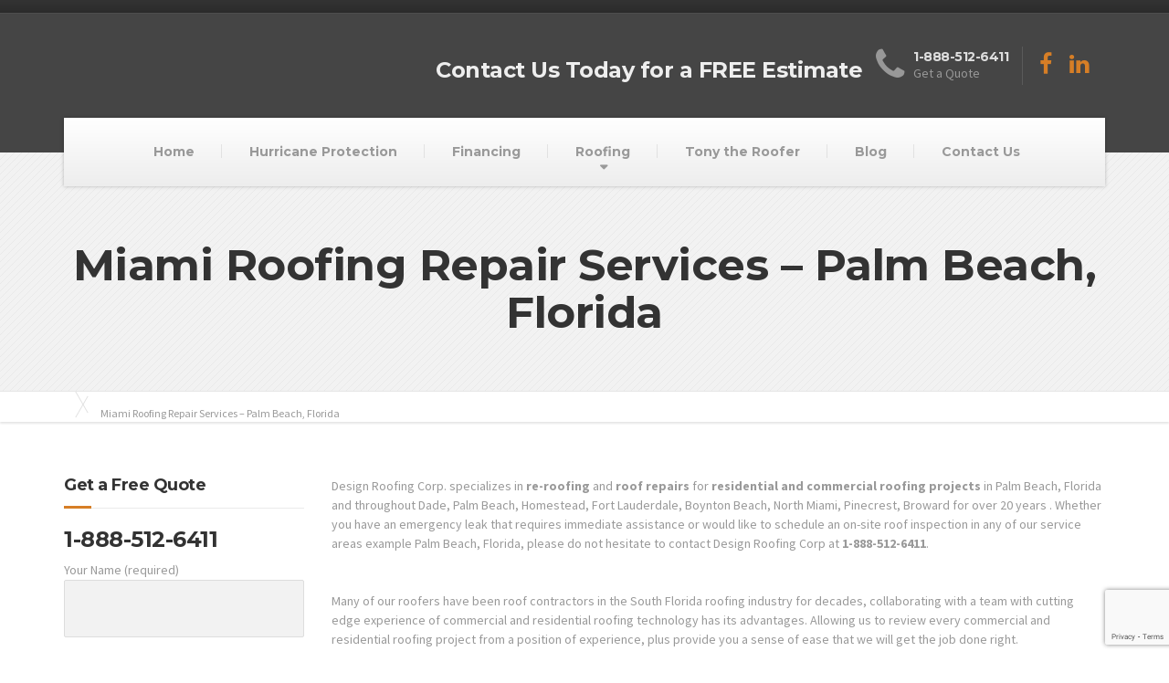

--- FILE ---
content_type: text/html; charset=UTF-8
request_url: https://www.designroofingcorp.com/palm-beach-florida-services-residential-modified-bitumen/
body_size: 11620
content:

<!DOCTYPE html>
<html lang="en-US">
	<head>
<meta name="google-site-verification" content="dY9oMYVR-X99mhe87HI6Z_KIBxd56Ck7X5bjj7mgBfA" />
		<meta charset="UTF-8" />
		<meta name="viewport" content="width=device-width, initial-scale=1.0" />
		<link rel="pingback" href="https://www.designroofingcorp.com/xmlrpc.php" />
		
		        <title>Miami Roofing Repair Services - Palm Beach, Florida -</title>
		 
		
		<!-- W3TC-include-js-head -->
		<meta name='robots' content='max-image-preview:large' />
	<style>img:is([sizes="auto" i], [sizes^="auto," i]) { contain-intrinsic-size: 3000px 1500px }</style>
	
<!-- This site is optimized with the Yoast SEO plugin v13.5 - https://yoast.com/wordpress/plugins/seo/ -->
<meta name="robots" content="max-snippet:-1, max-image-preview:large, max-video-preview:-1"/>
<link rel="canonical" href="https://www.designroofingcorp.com/palm-beach-florida-services-residential-modified-bitumen/" />
<meta property="og:locale" content="en_US" />
<meta property="og:type" content="article" />
<meta property="og:title" content="Miami Roofing Repair Services - Palm Beach, Florida -" />
<meta property="og:description" content="Design Roofing Corp. specializes in re-roofing and roof repairs for residential and commercial roofing projects in Palm Beach, Florida and throughout Dade, Palm Beach, Homestead, Fort Lauderdale, Boynton Beach, North Miami, Pinecrest, Broward for over 20 years . Whether you have an emergency leak that requires immediate assistance or would like to schedule an on-site &hellip;" />
<meta property="og:url" content="https://www.designroofingcorp.com/palm-beach-florida-services-residential-modified-bitumen/" />
<script type='application/ld+json' class='yoast-schema-graph yoast-schema-graph--main'>{"@context":"https://schema.org","@graph":[{"@type":"WebSite","@id":"https://www.designroofingcorp.com/#website","url":"https://www.designroofingcorp.com/","name":"","inLanguage":"en-US","potentialAction":[{"@type":"SearchAction","target":"https://www.designroofingcorp.com/?s={search_term_string}","query-input":"required name=search_term_string"}]},{"@type":"WebPage","@id":"https://www.designroofingcorp.com/palm-beach-florida-services-residential-modified-bitumen/#webpage","url":"https://www.designroofingcorp.com/palm-beach-florida-services-residential-modified-bitumen/","name":"Miami Roofing Repair Services -\u00a0Palm Beach, Florida -","isPartOf":{"@id":"https://www.designroofingcorp.com/#website"},"inLanguage":"en-US","datePublished":"2016-07-11T21:06:02+00:00","dateModified":"2016-07-11T21:06:02+00:00","potentialAction":[{"@type":"ReadAction","target":["https://www.designroofingcorp.com/palm-beach-florida-services-residential-modified-bitumen/"]}]}]}</script>
<!-- / Yoast SEO plugin. -->

<link rel='dns-prefetch' href='//platform-api.sharethis.com' />
<link rel='dns-prefetch' href='//fonts.googleapis.com' />
<link rel="alternate" type="application/rss+xml" title=" &raquo; Feed" href="https://www.designroofingcorp.com/feed/" />
<link rel="alternate" type="application/rss+xml" title=" &raquo; Comments Feed" href="https://www.designroofingcorp.com/comments/feed/" />
<script type="text/javascript">
/* <![CDATA[ */
window._wpemojiSettings = {"baseUrl":"https:\/\/s.w.org\/images\/core\/emoji\/16.0.1\/72x72\/","ext":".png","svgUrl":"https:\/\/s.w.org\/images\/core\/emoji\/16.0.1\/svg\/","svgExt":".svg","source":{"concatemoji":"https:\/\/www.designroofingcorp.com\/wp-includes\/js\/wp-emoji-release.min.js?ver=6.8.3"}};
/*! This file is auto-generated */
!function(s,n){var o,i,e;function c(e){try{var t={supportTests:e,timestamp:(new Date).valueOf()};sessionStorage.setItem(o,JSON.stringify(t))}catch(e){}}function p(e,t,n){e.clearRect(0,0,e.canvas.width,e.canvas.height),e.fillText(t,0,0);var t=new Uint32Array(e.getImageData(0,0,e.canvas.width,e.canvas.height).data),a=(e.clearRect(0,0,e.canvas.width,e.canvas.height),e.fillText(n,0,0),new Uint32Array(e.getImageData(0,0,e.canvas.width,e.canvas.height).data));return t.every(function(e,t){return e===a[t]})}function u(e,t){e.clearRect(0,0,e.canvas.width,e.canvas.height),e.fillText(t,0,0);for(var n=e.getImageData(16,16,1,1),a=0;a<n.data.length;a++)if(0!==n.data[a])return!1;return!0}function f(e,t,n,a){switch(t){case"flag":return n(e,"\ud83c\udff3\ufe0f\u200d\u26a7\ufe0f","\ud83c\udff3\ufe0f\u200b\u26a7\ufe0f")?!1:!n(e,"\ud83c\udde8\ud83c\uddf6","\ud83c\udde8\u200b\ud83c\uddf6")&&!n(e,"\ud83c\udff4\udb40\udc67\udb40\udc62\udb40\udc65\udb40\udc6e\udb40\udc67\udb40\udc7f","\ud83c\udff4\u200b\udb40\udc67\u200b\udb40\udc62\u200b\udb40\udc65\u200b\udb40\udc6e\u200b\udb40\udc67\u200b\udb40\udc7f");case"emoji":return!a(e,"\ud83e\udedf")}return!1}function g(e,t,n,a){var r="undefined"!=typeof WorkerGlobalScope&&self instanceof WorkerGlobalScope?new OffscreenCanvas(300,150):s.createElement("canvas"),o=r.getContext("2d",{willReadFrequently:!0}),i=(o.textBaseline="top",o.font="600 32px Arial",{});return e.forEach(function(e){i[e]=t(o,e,n,a)}),i}function t(e){var t=s.createElement("script");t.src=e,t.defer=!0,s.head.appendChild(t)}"undefined"!=typeof Promise&&(o="wpEmojiSettingsSupports",i=["flag","emoji"],n.supports={everything:!0,everythingExceptFlag:!0},e=new Promise(function(e){s.addEventListener("DOMContentLoaded",e,{once:!0})}),new Promise(function(t){var n=function(){try{var e=JSON.parse(sessionStorage.getItem(o));if("object"==typeof e&&"number"==typeof e.timestamp&&(new Date).valueOf()<e.timestamp+604800&&"object"==typeof e.supportTests)return e.supportTests}catch(e){}return null}();if(!n){if("undefined"!=typeof Worker&&"undefined"!=typeof OffscreenCanvas&&"undefined"!=typeof URL&&URL.createObjectURL&&"undefined"!=typeof Blob)try{var e="postMessage("+g.toString()+"("+[JSON.stringify(i),f.toString(),p.toString(),u.toString()].join(",")+"));",a=new Blob([e],{type:"text/javascript"}),r=new Worker(URL.createObjectURL(a),{name:"wpTestEmojiSupports"});return void(r.onmessage=function(e){c(n=e.data),r.terminate(),t(n)})}catch(e){}c(n=g(i,f,p,u))}t(n)}).then(function(e){for(var t in e)n.supports[t]=e[t],n.supports.everything=n.supports.everything&&n.supports[t],"flag"!==t&&(n.supports.everythingExceptFlag=n.supports.everythingExceptFlag&&n.supports[t]);n.supports.everythingExceptFlag=n.supports.everythingExceptFlag&&!n.supports.flag,n.DOMReady=!1,n.readyCallback=function(){n.DOMReady=!0}}).then(function(){return e}).then(function(){var e;n.supports.everything||(n.readyCallback(),(e=n.source||{}).concatemoji?t(e.concatemoji):e.wpemoji&&e.twemoji&&(t(e.twemoji),t(e.wpemoji)))}))}((window,document),window._wpemojiSettings);
/* ]]> */
</script>
<style id='wp-emoji-styles-inline-css' type='text/css'>

	img.wp-smiley, img.emoji {
		display: inline !important;
		border: none !important;
		box-shadow: none !important;
		height: 1em !important;
		width: 1em !important;
		margin: 0 0.07em !important;
		vertical-align: -0.1em !important;
		background: none !important;
		padding: 0 !important;
	}
</style>
<link rel='stylesheet' id='wp-block-library-css' href='https://www.designroofingcorp.com/wp-includes/css/dist/block-library/style.min.css?ver=6.8.3' type='text/css' media='all' />
<style id='classic-theme-styles-inline-css' type='text/css'>
/*! This file is auto-generated */
.wp-block-button__link{color:#fff;background-color:#32373c;border-radius:9999px;box-shadow:none;text-decoration:none;padding:calc(.667em + 2px) calc(1.333em + 2px);font-size:1.125em}.wp-block-file__button{background:#32373c;color:#fff;text-decoration:none}
</style>
<style id='global-styles-inline-css' type='text/css'>
:root{--wp--preset--aspect-ratio--square: 1;--wp--preset--aspect-ratio--4-3: 4/3;--wp--preset--aspect-ratio--3-4: 3/4;--wp--preset--aspect-ratio--3-2: 3/2;--wp--preset--aspect-ratio--2-3: 2/3;--wp--preset--aspect-ratio--16-9: 16/9;--wp--preset--aspect-ratio--9-16: 9/16;--wp--preset--color--black: #000000;--wp--preset--color--cyan-bluish-gray: #abb8c3;--wp--preset--color--white: #ffffff;--wp--preset--color--pale-pink: #f78da7;--wp--preset--color--vivid-red: #cf2e2e;--wp--preset--color--luminous-vivid-orange: #ff6900;--wp--preset--color--luminous-vivid-amber: #fcb900;--wp--preset--color--light-green-cyan: #7bdcb5;--wp--preset--color--vivid-green-cyan: #00d084;--wp--preset--color--pale-cyan-blue: #8ed1fc;--wp--preset--color--vivid-cyan-blue: #0693e3;--wp--preset--color--vivid-purple: #9b51e0;--wp--preset--gradient--vivid-cyan-blue-to-vivid-purple: linear-gradient(135deg,rgba(6,147,227,1) 0%,rgb(155,81,224) 100%);--wp--preset--gradient--light-green-cyan-to-vivid-green-cyan: linear-gradient(135deg,rgb(122,220,180) 0%,rgb(0,208,130) 100%);--wp--preset--gradient--luminous-vivid-amber-to-luminous-vivid-orange: linear-gradient(135deg,rgba(252,185,0,1) 0%,rgba(255,105,0,1) 100%);--wp--preset--gradient--luminous-vivid-orange-to-vivid-red: linear-gradient(135deg,rgba(255,105,0,1) 0%,rgb(207,46,46) 100%);--wp--preset--gradient--very-light-gray-to-cyan-bluish-gray: linear-gradient(135deg,rgb(238,238,238) 0%,rgb(169,184,195) 100%);--wp--preset--gradient--cool-to-warm-spectrum: linear-gradient(135deg,rgb(74,234,220) 0%,rgb(151,120,209) 20%,rgb(207,42,186) 40%,rgb(238,44,130) 60%,rgb(251,105,98) 80%,rgb(254,248,76) 100%);--wp--preset--gradient--blush-light-purple: linear-gradient(135deg,rgb(255,206,236) 0%,rgb(152,150,240) 100%);--wp--preset--gradient--blush-bordeaux: linear-gradient(135deg,rgb(254,205,165) 0%,rgb(254,45,45) 50%,rgb(107,0,62) 100%);--wp--preset--gradient--luminous-dusk: linear-gradient(135deg,rgb(255,203,112) 0%,rgb(199,81,192) 50%,rgb(65,88,208) 100%);--wp--preset--gradient--pale-ocean: linear-gradient(135deg,rgb(255,245,203) 0%,rgb(182,227,212) 50%,rgb(51,167,181) 100%);--wp--preset--gradient--electric-grass: linear-gradient(135deg,rgb(202,248,128) 0%,rgb(113,206,126) 100%);--wp--preset--gradient--midnight: linear-gradient(135deg,rgb(2,3,129) 0%,rgb(40,116,252) 100%);--wp--preset--font-size--small: 13px;--wp--preset--font-size--medium: 20px;--wp--preset--font-size--large: 36px;--wp--preset--font-size--x-large: 42px;--wp--preset--spacing--20: 0.44rem;--wp--preset--spacing--30: 0.67rem;--wp--preset--spacing--40: 1rem;--wp--preset--spacing--50: 1.5rem;--wp--preset--spacing--60: 2.25rem;--wp--preset--spacing--70: 3.38rem;--wp--preset--spacing--80: 5.06rem;--wp--preset--shadow--natural: 6px 6px 9px rgba(0, 0, 0, 0.2);--wp--preset--shadow--deep: 12px 12px 50px rgba(0, 0, 0, 0.4);--wp--preset--shadow--sharp: 6px 6px 0px rgba(0, 0, 0, 0.2);--wp--preset--shadow--outlined: 6px 6px 0px -3px rgba(255, 255, 255, 1), 6px 6px rgba(0, 0, 0, 1);--wp--preset--shadow--crisp: 6px 6px 0px rgba(0, 0, 0, 1);}:where(.is-layout-flex){gap: 0.5em;}:where(.is-layout-grid){gap: 0.5em;}body .is-layout-flex{display: flex;}.is-layout-flex{flex-wrap: wrap;align-items: center;}.is-layout-flex > :is(*, div){margin: 0;}body .is-layout-grid{display: grid;}.is-layout-grid > :is(*, div){margin: 0;}:where(.wp-block-columns.is-layout-flex){gap: 2em;}:where(.wp-block-columns.is-layout-grid){gap: 2em;}:where(.wp-block-post-template.is-layout-flex){gap: 1.25em;}:where(.wp-block-post-template.is-layout-grid){gap: 1.25em;}.has-black-color{color: var(--wp--preset--color--black) !important;}.has-cyan-bluish-gray-color{color: var(--wp--preset--color--cyan-bluish-gray) !important;}.has-white-color{color: var(--wp--preset--color--white) !important;}.has-pale-pink-color{color: var(--wp--preset--color--pale-pink) !important;}.has-vivid-red-color{color: var(--wp--preset--color--vivid-red) !important;}.has-luminous-vivid-orange-color{color: var(--wp--preset--color--luminous-vivid-orange) !important;}.has-luminous-vivid-amber-color{color: var(--wp--preset--color--luminous-vivid-amber) !important;}.has-light-green-cyan-color{color: var(--wp--preset--color--light-green-cyan) !important;}.has-vivid-green-cyan-color{color: var(--wp--preset--color--vivid-green-cyan) !important;}.has-pale-cyan-blue-color{color: var(--wp--preset--color--pale-cyan-blue) !important;}.has-vivid-cyan-blue-color{color: var(--wp--preset--color--vivid-cyan-blue) !important;}.has-vivid-purple-color{color: var(--wp--preset--color--vivid-purple) !important;}.has-black-background-color{background-color: var(--wp--preset--color--black) !important;}.has-cyan-bluish-gray-background-color{background-color: var(--wp--preset--color--cyan-bluish-gray) !important;}.has-white-background-color{background-color: var(--wp--preset--color--white) !important;}.has-pale-pink-background-color{background-color: var(--wp--preset--color--pale-pink) !important;}.has-vivid-red-background-color{background-color: var(--wp--preset--color--vivid-red) !important;}.has-luminous-vivid-orange-background-color{background-color: var(--wp--preset--color--luminous-vivid-orange) !important;}.has-luminous-vivid-amber-background-color{background-color: var(--wp--preset--color--luminous-vivid-amber) !important;}.has-light-green-cyan-background-color{background-color: var(--wp--preset--color--light-green-cyan) !important;}.has-vivid-green-cyan-background-color{background-color: var(--wp--preset--color--vivid-green-cyan) !important;}.has-pale-cyan-blue-background-color{background-color: var(--wp--preset--color--pale-cyan-blue) !important;}.has-vivid-cyan-blue-background-color{background-color: var(--wp--preset--color--vivid-cyan-blue) !important;}.has-vivid-purple-background-color{background-color: var(--wp--preset--color--vivid-purple) !important;}.has-black-border-color{border-color: var(--wp--preset--color--black) !important;}.has-cyan-bluish-gray-border-color{border-color: var(--wp--preset--color--cyan-bluish-gray) !important;}.has-white-border-color{border-color: var(--wp--preset--color--white) !important;}.has-pale-pink-border-color{border-color: var(--wp--preset--color--pale-pink) !important;}.has-vivid-red-border-color{border-color: var(--wp--preset--color--vivid-red) !important;}.has-luminous-vivid-orange-border-color{border-color: var(--wp--preset--color--luminous-vivid-orange) !important;}.has-luminous-vivid-amber-border-color{border-color: var(--wp--preset--color--luminous-vivid-amber) !important;}.has-light-green-cyan-border-color{border-color: var(--wp--preset--color--light-green-cyan) !important;}.has-vivid-green-cyan-border-color{border-color: var(--wp--preset--color--vivid-green-cyan) !important;}.has-pale-cyan-blue-border-color{border-color: var(--wp--preset--color--pale-cyan-blue) !important;}.has-vivid-cyan-blue-border-color{border-color: var(--wp--preset--color--vivid-cyan-blue) !important;}.has-vivid-purple-border-color{border-color: var(--wp--preset--color--vivid-purple) !important;}.has-vivid-cyan-blue-to-vivid-purple-gradient-background{background: var(--wp--preset--gradient--vivid-cyan-blue-to-vivid-purple) !important;}.has-light-green-cyan-to-vivid-green-cyan-gradient-background{background: var(--wp--preset--gradient--light-green-cyan-to-vivid-green-cyan) !important;}.has-luminous-vivid-amber-to-luminous-vivid-orange-gradient-background{background: var(--wp--preset--gradient--luminous-vivid-amber-to-luminous-vivid-orange) !important;}.has-luminous-vivid-orange-to-vivid-red-gradient-background{background: var(--wp--preset--gradient--luminous-vivid-orange-to-vivid-red) !important;}.has-very-light-gray-to-cyan-bluish-gray-gradient-background{background: var(--wp--preset--gradient--very-light-gray-to-cyan-bluish-gray) !important;}.has-cool-to-warm-spectrum-gradient-background{background: var(--wp--preset--gradient--cool-to-warm-spectrum) !important;}.has-blush-light-purple-gradient-background{background: var(--wp--preset--gradient--blush-light-purple) !important;}.has-blush-bordeaux-gradient-background{background: var(--wp--preset--gradient--blush-bordeaux) !important;}.has-luminous-dusk-gradient-background{background: var(--wp--preset--gradient--luminous-dusk) !important;}.has-pale-ocean-gradient-background{background: var(--wp--preset--gradient--pale-ocean) !important;}.has-electric-grass-gradient-background{background: var(--wp--preset--gradient--electric-grass) !important;}.has-midnight-gradient-background{background: var(--wp--preset--gradient--midnight) !important;}.has-small-font-size{font-size: var(--wp--preset--font-size--small) !important;}.has-medium-font-size{font-size: var(--wp--preset--font-size--medium) !important;}.has-large-font-size{font-size: var(--wp--preset--font-size--large) !important;}.has-x-large-font-size{font-size: var(--wp--preset--font-size--x-large) !important;}
:where(.wp-block-post-template.is-layout-flex){gap: 1.25em;}:where(.wp-block-post-template.is-layout-grid){gap: 1.25em;}
:where(.wp-block-columns.is-layout-flex){gap: 2em;}:where(.wp-block-columns.is-layout-grid){gap: 2em;}
:root :where(.wp-block-pullquote){font-size: 1.5em;line-height: 1.6;}
</style>
<link rel='stylesheet' id='contact-form-7-css' href='https://www.designroofingcorp.com/wp-content/plugins/contact-form-7/includes/css/styles.css?ver=5.1.9' type='text/css' media='all' />
<link rel='stylesheet' id='essential-grid-plugin-settings-css' href='https://www.designroofingcorp.com/wp-content/plugins/essential-grid/public/assets/css/settings.css?ver=2.0.9.1' type='text/css' media='all' />
<link rel='stylesheet' id='tp-open-sans-css' href='https://fonts.googleapis.com/css?family=Open+Sans%3A300%2C400%2C600%2C700%2C800&#038;ver=6.8.3' type='text/css' media='all' />
<link rel='stylesheet' id='tp-raleway-css' href='https://fonts.googleapis.com/css?family=Raleway%3A100%2C200%2C300%2C400%2C500%2C600%2C700%2C800%2C900&#038;ver=6.8.3' type='text/css' media='all' />
<link rel='stylesheet' id='tp-droid-serif-css' href='https://fonts.googleapis.com/css?family=Droid+Serif%3A400%2C700&#038;ver=6.8.3' type='text/css' media='all' />
<link rel='stylesheet' id='page-list-style-css' href='https://www.designroofingcorp.com/wp-content/plugins/page-list/css/page-list.css?ver=5.2' type='text/css' media='all' />
<link rel='stylesheet' id='buildpress-main-css' href='https://www.designroofingcorp.com/wp-content/themes/designroofing/style.css?ver=3.3.1' type='text/css' media='all' />
<style id='buildpress-main-inline-css' type='text/css'>
/* WP Customizer start */
.top { background: #333333 linear-gradient(to bottom, #333333, #2b2b2b); }
.top { border-bottom-color: #4d4d4d; }
.top, .top a, .navigation--top > .menu-item-has-children > a::after { color: #999999; }
.header { background-color: #454545; }
.header { background-image: url(""); }
.icon-box__title, .widget-icon-box .icon-box:hover .fa { color: #dddddd; }
.icon-box__subtitle, .widget-icon-box .icon-box, .textwidget { color: #989898; }
@media (min-width: 992px) { .navigation { background: #ffffff linear-gradient(to bottom, #ffffff, #ededed); } }
.navigation--main > li > a, .navigation--main > .menu-item-has-children > a::after, .navigation--main .sub-menu > li > a { color: #dddddd; }
.navigation--main > li:hover > a, .navigation--main > .menu-item-has-children:hover > a::after, .navigation--main .sub-menu > li:hover > a { color: #fefefe; }
@media (min-width: 992px) { .navigation--main > li > a, .navigation--main > .menu-item-has-children > a::after { color: #999999; } }
@media (min-width: 992px) { .navigation--main > li:hover > a, .navigation--main > .menu-item-has-children:hover > a::after { color: #333333; } }
@media (min-width: 992px) { .navigation--main .sub-menu > li > a, .navigation--main .sub-menu > li > a:hover, .navigation--main .sub-menu > .menu-item-has-children > a::after { color: #333333; } }
.main-title { background-color: #f2f2f2; }
.main-title { background-image: url("http://www.designroofingcorp.com/wp-content/themes/designroofing/assets/images/title-area-pattern.png"); }
.main-title h1 { color: #333333; }
.breadcrumbs { background-color: #ffffff; }
.breadcrumbs a { color: #666666; }
.breadcrumbs a:hover { color: #595959; }
.breadcrumbs { color: #999999; }
.jumbotron__category h6, .social-icons__link, .testimonial__rating, body.woocommerce-page .star-rating, body.woocommerce-page ul.products li.product a:hover img, body.woocommerce-page p.stars a, .navigation--top > li > a:hover, .navigation--top > li:hover > a::after, .navigation--top .sub-menu > li > a:hover, .navigation--top > li:hover > a, .widget_pt_icon_box .icon-box > .fa, html body.woocommerce-page nav.woocommerce-pagination ul li .next:hover, html body.woocommerce-page nav.woocommerce-pagination ul li .prev:hover { color: #d67e26; }
.jumbotron__category::after, .alternative-heading::after, .navbar-toggle, #comments-submit-button, .btn-primary, .panel-grid .widget-title::after, .footer .footer__headings::after, .main-title h3::before, .hentry__title::after, .widget_search .search-submit, .pagination li .current, .pagination li:hover, .sidebar__headings::after, .sidebar .widget_nav_menu ul > li.current-menu-item a, .sidebar .widget_nav_menu ul > li > a:hover, .widget_calendar caption, .widget_tag_cloud a, body.woocommerce-page .widget_product_search #searchsubmit, body.woocommerce-page span.onsale, body.woocommerce-page ul.products::before, body.woocommerce-page nav.woocommerce-pagination ul li span.current, body.woocommerce-page nav.woocommerce-pagination ul li a:hover, body.woocommerce-page a.add_to_cart_button:hover, body.woocommerce-page button.button:hover, body.woocommerce-page .widget_product_categories ul > li > a:hover, body.woocommerce-page a.button:hover, body.woocommerce-page input.button:hover, body.woocommerce-page table.cart td.actions input.button.alt, body.woocommerce-page .cart-collaterals .shipping_calculator h2::after, body.woocommerce-page .cart-collaterals .cart_totals h2::after, body.woocommerce-page .woocommerce-info, body.woocommerce-page .woocommerce-message, body.woocommerce-page .woocommerce-error, body.woocommerce-page #payment #place_order, body.woocommerce-page .short-description::before, body.woocommerce-page .short-description::after, body.woocommerce-page .quantity .minus:hover, body.woocommerce-page .quantity .plus:hover, body.woocommerce-page button.button.alt, body.woocommerce-page div.product .woocommerce-tabs ul.tabs li.active, body.woocommerce-page #review_form #respond input#submit, body.woocommerce-page div.product .woocommerce-tabs h2::after, .buildpress-table thead th, .brochure-box:hover, body.woocommerce-page .widget_product_search .search-field + input, .woocommerce button.button.alt:disabled, .woocommerce button.button.alt:disabled:hover, .woocommerce button.button.alt:disabled[disabled], .woocommerce button.button.alt:disabled[disabled]:hover, .woocommerce-cart .wc-proceed-to-checkout a.checkout-button, body .buildpress-light .esg-filterbutton:hover, body .buildpress-light .esg-sortbutton:hover, body .buildpress-light .esg-sortbutton-order:hover, body .buildpress-light .esg-cartbutton-order:hover, body .buildpress-light .esg-filterbutton.selected { background-color: #d67e26; }
@media (min-width: 992px) { .navigation--main .sub-menu > li > a { background-color: #d67e26; } }
.btn-primary, .logo-panel img:hover, blockquote, #comments-submit-button, .navigation--main > li:hover > a, body .buildpress .esg-navigationbutton:hover span, body .buildpress .esg-filterbutton:hover span, body .buildpress .esg-sortbutton:hover span, body .buildpress .esg-sortbutton-order:hover span, body .buildpress .esg-cartbutton-order:hover span, body .buildpress .esg-filterbutton.selected span, body .buildpress-light .esg-navigationbutton:hover span, body .buildpress-light .esg-filterbutton:hover span, body .buildpress-light .esg-sortbutton:hover span, body .buildpress-light .esg-sortbutton-order:hover span, body .buildpress-light .esg-cartbutton-order:hover span, body .buildpress-light .esg-filterbutton.selected span { border-color: #d67e26; }
.social-icons__link:hover { color: #c76f17; }
.navbar-toggle:hover, .btn-primary:hover, .widget_search .search-submit:hover, #comments-submit-button:hover, .widget_tag_cloud a:hover, body.woocommerce-page .widget_product_search #searchsubmit:hover, body.woocommerce-page .widget_product_search #searchsubmit:focus, body.woocommerce-page table.cart td.actions input.button.alt:hover, body.woocommerce-page #payment #place_order:hover, body.woocommerce-page button.button.alt:hover, body.woocommerce-page #review_form #respond input#submit:hover, body.woocommerce-page .widget_product_search .search-field + input:hover, body.woocommerce-page .widget_product_search .search-field + input:focus, .woocommerce-cart .wc-proceed-to-checkout a.checkout-button:hover { background-color: #c76f17; }
@media (min-width: 992px) { .navigation--main .sub-menu > li > a:hover { background-color: #c76f17; } }
.btn-primary:hover, #comments-submit-button:hover, .navigation--main .sub-menu > li > a, .navigation--main .sub-menu, .navigation--main .sub-menu > li > .sub-menu { border-color: #c76f17; }
body .eg-buildpress-item-skin-element-0, body .eg-buildpress-item-skin-element-0:hover { background: #d67e26 !important; }
a { color: #1fa7da; }
a:hover, .more-link .btn:hover { color: #1098cb; }
body, .textwidget { color: #999999; }
#comments-submit-button, .btn-primary, .footer .btn-primary, .sidebar .widget_nav_menu ul > li.current-menu-item a, .widget_tag_cloud a, .pagination li .current, .widget_search .search-submit { color: #454545; }
#comments-submit-button:hover, .btn-primary:hover, .footer .btn-primary:hover, .sidebar .widget_nav_menu ul > li a:hover, .sidebar .widget_nav_menu ul > li.current-menu-item a:hover, .widget_tag_cloud a:hover, .pagination li:hover a, body.woocommerce-page .woocommerce-message, body.woocommerce-page nav.woocommerce-pagination ul li span.current, body.woocommerce-page button.button.alt, body.woocommerce-page table.cart td.actions input.button.alt, body.woocommerce-page button.button.alt:hover, body.woocommerce-page div.product .woocommerce-tabs ul.tabs li.active a, body.woocommerce-page div.product .woocommerce-tabs ul.tabs li.active a:hover, body.woocommerce-page nav.woocommerce-pagination ul li .prev:hover, body.woocommerce-page nav.woocommerce-pagination ul li .next:hover, body.woocommerce-page a.add_to_cart_button:hover, body.woocommerce-page a.button:hover, body.woocommerce-page input.button:hover, body.woocommerce-page nav.woocommerce-pagination ul li a:hover, body.woocommerce-page .woocommerce-info, body.woocommerce-page #payment #place_order, body.woocommerce-page .widget_product_categories ul > li > a:hover, body.woocommerce-page .widget_product_search #searchsubmit, body.woocommerce-page #review_form #respond input#submit, body.woocommerce-page button.button:hover, body.woocommerce-page .woocommerce-error .showlogin, body.woocommerce-page .woocommerce-error .showcoupon, body.woocommerce-page .woocommerce-info .showlogin, body.woocommerce-page .woocommerce-info .showcoupon, body.woocommerce-page .woocommerce-message .showlogin, body.woocommerce-page .woocommerce-message .showcoupon, body.woocommerce-page .woocommerce-error::before, body.woocommerce-page .woocommerce-info::before, body.woocommerce-page .woocommerce-message::before { color: #333333; }
.footer { background-color: #f2f2f2; }
.footer { background-image: url("http://www.designroofingcorp.com/wp-content/themes/designroofing/assets/images/title-area-pattern.png"); }
.footer__headings { color: #3d3d3d; }
.footer { color: #666666; }
.footer a { color: #1fa7da; }
.footer a:hover { color: #0074a7; }
.footer-bottom { background-color: #d67e26; }
.footer-bottom { color: #666666; }
.footer-bottom a { color: #666666; }
.footer-bottom a:hover { color: #333333; }
/* WP Customizer end */
/* User custom CSS start */
/* enter here your custom CSS styles */
.carousel-inner{
max-height:500px !important;
}

/* User custom CSS end */

</style>
<link rel='stylesheet' id='google-fonts-css' href='//fonts.googleapis.com/css?family=Source+Sans+Pro%3A400%2C700%7CMontserrat%3A700&#038;subset=latin' type='text/css' media='all' />
<link rel='stylesheet' id='slb_core-css' href='https://www.designroofingcorp.com/wp-content/plugins/simple-lightbox/client/css/app.css?ver=2.8.1' type='text/css' media='all' />
<script type="text/javascript" src="https://www.designroofingcorp.com/wp-includes/js/jquery/jquery.min.js?ver=3.7.1" id="jquery-core-js"></script>
<script type="text/javascript" src="https://www.designroofingcorp.com/wp-includes/js/jquery/jquery-migrate.min.js?ver=3.4.1" id="jquery-migrate-js"></script>
<script type="text/javascript" src="https://www.designroofingcorp.com/wp-content/plugins/essential-grid/public/assets/js/lightbox.js?ver=2.0.9.1" id="themepunchboxext-js"></script>
<script type="text/javascript" src="https://www.designroofingcorp.com/wp-content/plugins/essential-grid/public/assets/js/jquery.themepunch.tools.min.js?ver=2.0.9.1" id="tp-tools-js"></script>
<script type="text/javascript" src="https://www.designroofingcorp.com/wp-content/plugins/essential-grid/public/assets/js/jquery.themepunch.essential.min.js?ver=2.0.9.1" id="essential-grid-essential-grid-script-js"></script>
<script type="text/javascript" src="https://www.designroofingcorp.com/wp-content/themes/designroofing/assets/js/modernizr.custom.24530.js" id="buildpress-modernizr-js"></script>
<script type="text/javascript" src="https://www.designroofingcorp.com/wp-content/themes/designroofing/bower_components/respimage/respimage.min.js?ver=1.2.0" id="buildpress-respimage-js"></script>
<script type="text/javascript" src="//platform-api.sharethis.com/js/sharethis.js#product=ga&amp;property=61fc2e4c827ae800190f7b0e" id="googleanalytics-platform-sharethis-js"></script>
<link rel="https://api.w.org/" href="https://www.designroofingcorp.com/wp-json/" /><link rel="alternate" title="JSON" type="application/json" href="https://www.designroofingcorp.com/wp-json/wp/v2/pages/2576" /><link rel="EditURI" type="application/rsd+xml" title="RSD" href="https://www.designroofingcorp.com/xmlrpc.php?rsd" />
<link rel='shortlink' href='https://www.designroofingcorp.com/?p=2576' />
<link rel="alternate" title="oEmbed (JSON)" type="application/json+oembed" href="https://www.designroofingcorp.com/wp-json/oembed/1.0/embed?url=https%3A%2F%2Fwww.designroofingcorp.com%2Fpalm-beach-florida-services-residential-modified-bitumen%2F" />
<link rel="alternate" title="oEmbed (XML)" type="text/xml+oembed" href="https://www.designroofingcorp.com/wp-json/oembed/1.0/embed?url=https%3A%2F%2Fwww.designroofingcorp.com%2Fpalm-beach-florida-services-residential-modified-bitumen%2F&#038;format=xml" />
<script data-accessible-account-id="KzxtGiHCH0Z7ee" id="allAccessibleWidget" src="https://app.allaccessible.org/api/KzxtGiHCH0Z7ee.js"></script>		<!-- HTML5 shiv and Respond.js IE8 support of HTML5 elements and media queries -->
		<!--[if lt IE 9]>
			<script src="https://www.designroofingcorp.com/wp-content/themes/designroofing/bower_components/html5shiv/dist/html5shiv.min.js"></script>
			<script src="https://www.designroofingcorp.com/wp-content/themes/designroofing/bower_components/respond/dest/respond.min.js"></script>
		<![endif]-->
						<link rel="shortcut icon" href="https://www.designroofingcorp.com/wp-content/themes/designroofing/assets/images/favicon.png">
					<!-- W3TC-include-css -->

<link href="https://plus.google.com/114419500366371560312" rel="publisher" />

	</head>

	<body class="wp-singular page-template-default page page-id-2576 wp-theme-designroofing">
	<div class="boxed-container">

	<div class="top">
		<div class="container">
			<div class="row">
				<div class="col-xs-12  col-md-6">
					<div class="top__left">
											</div>
				</div>
				<div class="col-xs-12  col-md-6">
					<div class="top__right" role="navigation">
											</div>
				</div>
			</div>
		</div>
	</div>
	<header class="header" role="banner">
		<div class="container">
			<div class="logo">
				<a href="https://www.designroofingcorp.com">
											<img src="https://www.designroofingcorp.com/wp-content/uploads/2016/02/Logo-1.jpg" alt="" srcset="http://www.designroofingcorp.com/wp-content/uploads/2016/02/Logo-1.jpg, http://www.designroofingcorp.com/wp-content/uploads/2016/02/Logo.jpg 2x" class="img-responsive"  />
									</a>
			</div>

			<div class="header-widgets  header-widgets-desktop">
				<div class="widget  widget_text">			<div class="textwidget"><h3 style="color:#eee">Contact Us Today for a FREE Estimate</h3></div>
		</div><div class="widget  widget-icon-box">			<a class="icon-box" href="/contact-us/" >
							<i class="fa  fa-phone  fa-3x"></i>
				<div class="icon-box__text">
					<h4 class="icon-box__title">1-888-512-6411</h4>
					<span class="icon-box__subtitle">Get a Quote</span>
				</div>
			</a>
			</div><div class="widget  widget-social-icons">				<a class="social-icons__link" href="https://www.facebook.com/DHRcorp" target="_blank"><i class="fa  fa-facebook"></i></a>
							<a class="social-icons__link" href="https://www.linkedin.com/company/design-roofing" target="_blank"><i class="fa  fa-linkedin"></i></a>
			</div>			</div>

			<!-- Toggle Button for Mobile Navigation -->
			<button type="button" class="navbar-toggle" data-toggle="collapse" data-target="#buildpress-navbar-collapse">
				<span class="navbar-toggle__text">MENU</span>
				<span class="navbar-toggle__icon-bar">
					<span class="icon-bar"></span>
					<span class="icon-bar"></span>
					<span class="icon-bar"></span>
				</span>
			</button>

		</div>
		<div class="sticky-offset  js-sticky-offset"></div>
		<div class="container">
			<div class="navigation" role="navigation">
				<div class="collapse  navbar-collapse" id="buildpress-navbar-collapse">
					<ul id="menu-main" class="navigation--main  js-dropdown"><li id="menu-item-2172" class="menu-item menu-item-type-post_type menu-item-object-page menu-item-home menu-item-2172"><a href="https://www.designroofingcorp.com/">Home</a></li>
<li id="menu-item-22" class="menu-item menu-item-type-post_type menu-item-object-page menu-item-22"><a href="https://www.designroofingcorp.com/hurricane-protection/">Hurricane Protection</a></li>
<li id="menu-item-23" class="menu-item menu-item-type-post_type menu-item-object-page menu-item-23"><a href="https://www.designroofingcorp.com/financing-your-roof-doors-and-windows/">Financing</a></li>
<li id="menu-item-24" class="menu-item menu-item-type-post_type menu-item-object-page menu-item-has-children menu-item-24"><a href="https://www.designroofingcorp.com/miami-roofing-contractor/">Roofing</a>
<ul class="sub-menu">
	<li id="menu-item-25" class="menu-item menu-item-type-post_type menu-item-object-page menu-item-has-children menu-item-25"><a href="https://www.designroofingcorp.com/miami-roofing-contractor/south-florida-residential-roofer/">Residential</a>
	<ul class="sub-menu">
		<li id="menu-item-2176" class="menu-item menu-item-type-post_type menu-item-object-page menu-item-2176"><a href="https://www.designroofingcorp.com/miami-roofing-contractor/south-florida-residential-roofer/clay-tile-roof/">Clay Tile Roof</a></li>
		<li id="menu-item-2177" class="menu-item menu-item-type-post_type menu-item-object-page menu-item-2177"><a href="https://www.designroofingcorp.com/miami-roofing-contractor/south-florida-residential-roofer/flat-roof-systems/">Flat Roof Systems</a></li>
		<li id="menu-item-2178" class="menu-item menu-item-type-post_type menu-item-object-page menu-item-2178"><a href="https://www.designroofingcorp.com/miami-roofing-contractor/south-florida-residential-roofer/residential-metal-roof/">Residential Metal Roof</a></li>
		<li id="menu-item-2179" class="menu-item menu-item-type-post_type menu-item-object-page menu-item-2179"><a href="https://www.designroofingcorp.com/miami-roofing-contractor/south-florida-residential-roofer/residential-modified-bitumen/">Residential Modified Bitumen</a></li>
		<li id="menu-item-2180" class="menu-item menu-item-type-post_type menu-item-object-page menu-item-2180"><a href="https://www.designroofingcorp.com/miami-roofing-contractor/south-florida-residential-roofer/residential-shingle-roof-3/">Residential Shingle Roof</a></li>
		<li id="menu-item-2181" class="menu-item menu-item-type-post_type menu-item-object-page menu-item-2181"><a href="https://www.designroofingcorp.com/miami-roofing-contractor/south-florida-residential-roofer/residential-tile-roof/">Residential Tile Roof</a></li>
	</ul>
</li>
	<li id="menu-item-31" class="menu-item menu-item-type-post_type menu-item-object-page menu-item-has-children menu-item-31"><a href="https://www.designroofingcorp.com/miami-roofing-contractor/commercial-roofing/">Commercial</a>
	<ul class="sub-menu">
		<li id="menu-item-2173" class="menu-item menu-item-type-post_type menu-item-object-page menu-item-2173"><a href="https://www.designroofingcorp.com/miami-roofing-contractor/commercial-roofing/commercial-modified-bitumen-roof/">Commercial Modified Bitumen Roof</a></li>
		<li id="menu-item-2174" class="menu-item menu-item-type-post_type menu-item-object-page menu-item-2174"><a href="https://www.designroofingcorp.com/miami-roofing-contractor/commercial-roofing/commercial-rubber-roof/">Commercial Rubber Roof</a></li>
		<li id="menu-item-2175" class="menu-item menu-item-type-post_type menu-item-object-page menu-item-2175"><a href="https://www.designroofingcorp.com/miami-roofing-contractor/commercial-roofing/metal-roofs-commercial-property/">Metal Roofs for Commercial Property</a></li>
	</ul>
</li>
</ul>
</li>
<li id="menu-item-2158" class="menu-item menu-item-type-post_type menu-item-object-page menu-item-2158"><a href="https://www.designroofingcorp.com/tony-the-roofer/">Tony the Roofer</a></li>
<li id="menu-item-2193" class="menu-item menu-item-type-post_type menu-item-object-page menu-item-2193"><a href="https://www.designroofingcorp.com/blog/">Blog</a></li>
<li id="menu-item-2192" class="menu-item menu-item-type-post_type menu-item-object-page menu-item-2192"><a href="https://www.designroofingcorp.com/contact-us/">Contact Us</a></li>
</ul>				</div>
			</div>
		</div>
		<div class="container">
			<div class="header-widgets  hidden-md  hidden-lg">
				<div class="widget  widget_text">			<div class="textwidget"><h3 style="color:#eee">Contact Us Today for a FREE Estimate</h3></div>
		</div><div class="widget  widget-icon-box">			<a class="icon-box" href="/contact-us/" >
							<i class="fa  fa-phone  fa-3x"></i>
				<div class="icon-box__text">
					<h4 class="icon-box__title">1-888-512-6411</h4>
					<span class="icon-box__subtitle">Get a Quote</span>
				</div>
			</a>
			</div><div class="widget  widget-social-icons">				<a class="social-icons__link" href="https://www.facebook.com/DHRcorp" target="_blank"><i class="fa  fa-facebook"></i></a>
							<a class="social-icons__link" href="https://www.linkedin.com/company/design-roofing" target="_blank"><i class="fa  fa-linkedin"></i></a>
			</div>			</div>
		</div>
	</header><div class="main-title" style="">
	<div class="container">
				<h1 class="main-title__primary">Miami Roofing Repair Services &#8211; Palm Beach, Florida</h1>

		
	</div>
</div><div class="breadcrumbs " id="project-navigation-anchor">
	<div class="container">
		<!-- Breadcrumb NavXT 6.4.0 -->
<span property="itemListElement" typeof="ListItem"><a property="item" typeof="WebPage" title="Go to ." href="https://www.designroofingcorp.com" class="home" ><span property="name"></span></a><meta property="position" content="1"></span><span class="post post-page current-item">Miami Roofing Repair Services &#8211; Palm Beach, Florida</span>	</div>
</div><div class="master-container">
	<div class="container">
		<div class="row">
			<main class="col-xs-12  col-md-9  col-md-push-3" role="main">
				<div class="row">

					
					<div class="col-xs-12">
						<article class="post-2576 page type-page status-publish hentry">
							<p>Design Roofing Corp. specializes in <strong>re-roofing</strong> and<strong> roof repairs</strong> for <strong>residential and commercial roofing projects</strong> in Palm Beach, Florida and throughout Dade, Palm Beach, Homestead, Fort Lauderdale, Boynton Beach, North Miami, Pinecrest, Broward for over 20 years . Whether you have an emergency leak that requires immediate assistance or would like to schedule an on-site roof inspection in any of our service areas example Palm Beach, Florida, please do not hesitate to contact Design Roofing Corp at <strong>1-888-512-6411</strong>.</p>
<p>&nbsp;</p>
<p>Many of our roofers have been roof contractors in the South Florida roofing industry for decades, collaborating with a team with cutting edge experience of commercial and residential roofing technology has its advantages. Allowing us to review every commercial and residential roofing project from a position of experience, plus provide you a sense of ease that we will get the job done right.</p>
<p>We are proud to be in Top Roofing Companies in Miami. Our Roofing Services Include:</p>
<ul>
<li><a href="http://www.designroofingcorp.com/miami-roofing-contractor/south-florida-residential-roofer/">Residential Roofing</a></li>
<li><a href="http://www.designroofingcorp.com/miami-roofing-contractor/commercial-roofing/">Commercial Roofing</a></li>
<li><a href="http://www.designroofingcorp.com/miami-roofing-contractor/south-florida-residential-roofer/clay-tile-roof/">Clay Tile Roofing</a></li>
<li><a href="http://www.designroofingcorp.com/miami-roofing-contractor/south-florida-residential-roofer/flat-roof-systems/">Flat Roof Systems</a></li>
<li><a href="http://www.designroofingcorp.com/miami-roofing-contractor/south-florida-residential-roofer/residential-metal-roof/">Residential Metal Roofing</a></li>
<li><a href="http://www.designroofingcorp.com/miami-roofing-contractor/south-florida-residential-roofer/residential-modified-bitumen/">Residential Modified Bitumen</a></li>
<li><a href="http://www.designroofingcorp.com/miami-roofing-contractor/south-florida-residential-roofer/residential-shingle-roof-3/">Residential Shingle Roofing</a></li>
<li><a href="http://www.designroofingcorp.com/miami-roofing-contractor/south-florida-residential-roofer/residential-tile-roof/">Residential Tile Roofing</a></li>
<li><a href="http://www.designroofingcorp.com/miami-roofing-contractor/commercial-roofing/commercial-modified-bitumen-roof/">Commercial Modified Bitumen Roofing</a></li>
<li><a href="http://www.designroofingcorp.com/miami-roofing-contractor/commercial-roofing/commercial-rubber-roof/">Commercial Rubber Roofing</a></li>
<li><a href="http://www.designroofingcorp.com/miami-roofing-contractor/commercial-roofing/metal-roofs-commercial-property/">Metal Roofs for Commercial Property</a></li>
</ul>
<p>Residential Roofing in Miami FL</p>
<p>We serve residential and commercial customers in Palm Beach, Florida and throughout Miami with highest quality Roofing Installation and repair services.</p>
<p>Need more Information?</p>
<p><a href="http://www.designroofingcorp.com/miami-roofing-contractor/commercial-roofing/">Commercial Roofing</a></p>
<p><a href="http://www.designroofingcorp.com/miami-roofing-contractor/south-florida-residential-roofer/">Residential Roofing</a></p>
						</article>
											</div><!-- /blogpost -->

					
				</div>
			</main>

							<div class="col-xs-12  col-md-3  col-md-pull-9">
					<div class="sidebar" role="complementary">
						<div class="widget  widget_text  push-down-30"><h4 class="sidebar__headings">Get a Free Quote</h4>			<div class="textwidget"><h3>1-888-512-6411</h3>
<p>
<div role="form" class="wpcf7" id="wpcf7-f11-o1" lang="en-US" dir="ltr">
<div class="screen-reader-response" aria-live="polite"></div>
<form action="/palm-beach-florida-services-residential-modified-bitumen/#wpcf7-f11-o1" method="post" class="wpcf7-form" novalidate="novalidate">
<div style="display: none;">
<input type="hidden" name="_wpcf7" value="11" />
<input type="hidden" name="_wpcf7_version" value="5.1.9" />
<input type="hidden" name="_wpcf7_locale" value="en_US" />
<input type="hidden" name="_wpcf7_unit_tag" value="wpcf7-f11-o1" />
<input type="hidden" name="_wpcf7_container_post" value="0" />
</div>
<p>Your Name (required)<br />
    <span class="wpcf7-form-control-wrap your-name"><input type="text" name="your-name" value="" size="40" class="wpcf7-form-control wpcf7-text wpcf7-validates-as-required" aria-required="true" aria-invalid="false" /></span> </p>
<p>Your Email (required)<br />
    <span class="wpcf7-form-control-wrap your-email"><input type="email" name="your-email" value="" size="40" class="wpcf7-form-control wpcf7-text wpcf7-email wpcf7-validates-as-required wpcf7-validates-as-email" aria-required="true" aria-invalid="false" /></span> </p>
<p>Phone:<br />
    <span class="wpcf7-form-control-wrap tel-587"><input type="tel" name="tel-587" value="" size="40" class="wpcf7-form-control wpcf7-text wpcf7-tel wpcf7-validates-as-tel" aria-invalid="false" /></span></p>
<p>Your Message<br />
    <span class="wpcf7-form-control-wrap your-message"><textarea name="your-message" cols="40" rows="10" class="wpcf7-form-control wpcf7-textarea" aria-invalid="false"></textarea></span> </p>
<p><div class="anr_captcha_field"><div id="anr_captcha_field_1" class="anr_captcha_field_div"><input type="hidden" name="g-recaptcha-response" value="" /></div></div><span class="wpcf7-form-control-wrap g-recaptcha-response"></span></p>
<p><input type="submit" value="Send" class="wpcf7-form-control wpcf7-submit" /></p>
<div class="wpcf7-response-output wpcf7-display-none" aria-hidden="true"></div></form></div></div>
		</div>					</div>
				</div>
			
		</div>
	</div><!-- /container -->
</div>

	<footer role="contentinfo">
					<div class="footer">
				<div class="container">
					<div class="row">
						<div class="col-xs-12  col-md-12"><div class="widget  widget_text  push-down-30">			<div class="textwidget"><div style="text-align:center;"><h3>Contact Us Today - <a href="tel:1-888-512-6411">1-888-512-6411</a></h3></div></div>
		</div></div>					</div>
				</div>
			</div>
				<div class="footer-bottom" style="text-align:center !important;">
			<div class="container">
				<div class="footer-bottom__left">
					Copyright 2016 Design Roofing Corp | Licensed Contractor #CCC057409					
					
					
<div itemscope itemtype="http://schema.org/RoofingContractor">
<span itemprop="name"><strong>Design Roofing Corp.</strong></span>
<div itemprop="address" itemscope itemtype="http://schema.org/PostalAddress">
<span itemprop="streetAddress">290 NW 161st St</span> <span itemprop="addressLocality">Miami </span>, <span itemprop="addressRegion">FL </span> <span itemprop="postalCode">33169</span>
</div>Phone: <span itemprop="telephone">(888) 512-6411</span> <a href="https://www.google.com/maps/place/Design+Roofing+Corp./@25.921891,-80.2080807,17z/data=!3m1!4b1!4m2!3m1!1s0x88d9ae6b34c84dcf:0x229b92284ff5537e?hl=en" itemprop="maps" style="color: #ff0;">URL of Map</a>
</div>					
			
					
				</div>
				<div class="footer-bottom__right">
									</div>
			</div>
		</div>
	</footer>
	</div><!-- end of .boxed-container -->


	<script type="speculationrules">
{"prefetch":[{"source":"document","where":{"and":[{"href_matches":"\/*"},{"not":{"href_matches":["\/wp-*.php","\/wp-admin\/*","\/wp-content\/uploads\/*","\/wp-content\/*","\/wp-content\/plugins\/*","\/wp-content\/themes\/designroofing\/*","\/*\\?(.+)"]}},{"not":{"selector_matches":"a[rel~=\"nofollow\"]"}},{"not":{"selector_matches":".no-prefetch, .no-prefetch a"}}]},"eagerness":"conservative"}]}
</script>
			<script src="https://www.google.com/recaptcha/api.js?render=6LekGO8UAAAAANQjAbpNfl4cBSj396p7FXcFQmqh"></script>
			<script type="text/javascript">
				( function( grecaptcha ) {

					var anr_onloadCallback = function() {
						grecaptcha.execute(
							'6LekGO8UAAAAANQjAbpNfl4cBSj396p7FXcFQmqh',
							{ action: 'advanced_nocaptcha_recaptcha' }
						).then( function( token ) {
							for ( var i = 0; i < document.forms.length; i++ ) {
								var form = document.forms[i];
								var captcha = form.querySelector( 'input[name="g-recaptcha-response"]' );
								if ( null === captcha )
									continue;

								captcha.value = token;
							}
						});
					};

					grecaptcha.ready( anr_onloadCallback );

					document.addEventListener( 'wpcf7submit', anr_onloadCallback, false );
					if ( typeof jQuery !== 'undefined' ) {
						//Woocommerce
						jQuery( document.body ).on( 'checkout_error', anr_onloadCallback );
					}
					//token is valid for 2 minutes, So get new token every after 1 minutes 50 seconds
					setInterval(anr_onloadCallback, 110000);

				} )( grecaptcha );
			</script>
			<script>
    jQuery(document).ready(function () {
		jQuery.post('https://www.designroofingcorp.com?ga_action=googleanalytics_get_script', {action: 'googleanalytics_get_script'}, function(response) {
			var s = document.createElement("script");
			s.type = "text/javascript";
			s.innerHTML = response;
			jQuery("head").append(s);
		});
    });
</script>
<script>
  (function(i,s,o,g,r,a,m){i['GoogleAnalyticsObject']=r;i[r]=i[r]||function(){
  (i[r].q=i[r].q||[]).push(arguments)},i[r].l=1*new Date();a=s.createElement(o),
  m=s.getElementsByTagName(o)[0];a.async=1;a.src=g;m.parentNode.insertBefore(a,m)
  })(window,document,'script','//www.google-analytics.com/analytics.js','ga');

  ga('create', 'UA-48627325-1', 'designroofingcorp.com');
  ga('send', 'pageview');

</script> 

<script type="text/javascript" id="contact-form-7-js-extra">
/* <![CDATA[ */
var wpcf7 = {"apiSettings":{"root":"https:\/\/www.designroofingcorp.com\/wp-json\/contact-form-7\/v1","namespace":"contact-form-7\/v1"},"cached":"1"};
/* ]]> */
</script>
<script type="text/javascript" src="https://www.designroofingcorp.com/wp-content/plugins/contact-form-7/includes/js/scripts.js?ver=5.1.9" id="contact-form-7-js"></script>
<script type="text/javascript" src="https://www.designroofingcorp.com/wp-includes/js/underscore.min.js?ver=1.13.7" id="underscore-js"></script>
<script type="text/javascript" src="//maps.google.com/maps/api/js" id="buildpress-gmaps-js"></script>
<script type="text/javascript" id="buildpress-main-js-extra">
/* <![CDATA[ */
var BuildPressVars = {"pathToTheme":"https:\/\/www.designroofingcorp.com\/wp-content\/themes\/designroofing"};
/* ]]> */
</script>
<script type="text/javascript" src="https://www.designroofingcorp.com/wp-content/themes/designroofing/assets/js/main.min.js?ver=3.3.1" id="buildpress-main-js"></script>
<script type="text/javascript" id="slb_context">/* <![CDATA[ */if ( !!window.jQuery ) {(function($){$(document).ready(function(){if ( !!window.SLB ) { {$.extend(SLB, {"context":["public","user_guest"]});} }})})(jQuery);}/* ]]> */</script>
	
<script>
  (function(i,s,o,g,r,a,m){i['GoogleAnalyticsObject']=r;i[r]=i[r]||function(){
  (i[r].q=i[r].q||[]).push(arguments)},i[r].l=1*new Date();a=s.createElement(o),
  m=s.getElementsByTagName(o)[0];a.async=1;a.src=g;m.parentNode.insertBefore(a,m)
  })(window,document,'script','https://www.google-analytics.com/analytics.js','ga');

  ga('create', 'UA-80780347-1', 'auto');
  ga('send', 'pageview');

</script>
</body>
</html>

--- FILE ---
content_type: text/html; charset=utf-8
request_url: https://www.google.com/recaptcha/api2/anchor?ar=1&k=6LekGO8UAAAAANQjAbpNfl4cBSj396p7FXcFQmqh&co=aHR0cHM6Ly93d3cuZGVzaWducm9vZmluZ2NvcnAuY29tOjQ0Mw..&hl=en&v=naPR4A6FAh-yZLuCX253WaZq&size=invisible&anchor-ms=20000&execute-ms=15000&cb=uv1ch0txr96b
body_size: 45044
content:
<!DOCTYPE HTML><html dir="ltr" lang="en"><head><meta http-equiv="Content-Type" content="text/html; charset=UTF-8">
<meta http-equiv="X-UA-Compatible" content="IE=edge">
<title>reCAPTCHA</title>
<style type="text/css">
/* cyrillic-ext */
@font-face {
  font-family: 'Roboto';
  font-style: normal;
  font-weight: 400;
  src: url(//fonts.gstatic.com/s/roboto/v18/KFOmCnqEu92Fr1Mu72xKKTU1Kvnz.woff2) format('woff2');
  unicode-range: U+0460-052F, U+1C80-1C8A, U+20B4, U+2DE0-2DFF, U+A640-A69F, U+FE2E-FE2F;
}
/* cyrillic */
@font-face {
  font-family: 'Roboto';
  font-style: normal;
  font-weight: 400;
  src: url(//fonts.gstatic.com/s/roboto/v18/KFOmCnqEu92Fr1Mu5mxKKTU1Kvnz.woff2) format('woff2');
  unicode-range: U+0301, U+0400-045F, U+0490-0491, U+04B0-04B1, U+2116;
}
/* greek-ext */
@font-face {
  font-family: 'Roboto';
  font-style: normal;
  font-weight: 400;
  src: url(//fonts.gstatic.com/s/roboto/v18/KFOmCnqEu92Fr1Mu7mxKKTU1Kvnz.woff2) format('woff2');
  unicode-range: U+1F00-1FFF;
}
/* greek */
@font-face {
  font-family: 'Roboto';
  font-style: normal;
  font-weight: 400;
  src: url(//fonts.gstatic.com/s/roboto/v18/KFOmCnqEu92Fr1Mu4WxKKTU1Kvnz.woff2) format('woff2');
  unicode-range: U+0370-0377, U+037A-037F, U+0384-038A, U+038C, U+038E-03A1, U+03A3-03FF;
}
/* vietnamese */
@font-face {
  font-family: 'Roboto';
  font-style: normal;
  font-weight: 400;
  src: url(//fonts.gstatic.com/s/roboto/v18/KFOmCnqEu92Fr1Mu7WxKKTU1Kvnz.woff2) format('woff2');
  unicode-range: U+0102-0103, U+0110-0111, U+0128-0129, U+0168-0169, U+01A0-01A1, U+01AF-01B0, U+0300-0301, U+0303-0304, U+0308-0309, U+0323, U+0329, U+1EA0-1EF9, U+20AB;
}
/* latin-ext */
@font-face {
  font-family: 'Roboto';
  font-style: normal;
  font-weight: 400;
  src: url(//fonts.gstatic.com/s/roboto/v18/KFOmCnqEu92Fr1Mu7GxKKTU1Kvnz.woff2) format('woff2');
  unicode-range: U+0100-02BA, U+02BD-02C5, U+02C7-02CC, U+02CE-02D7, U+02DD-02FF, U+0304, U+0308, U+0329, U+1D00-1DBF, U+1E00-1E9F, U+1EF2-1EFF, U+2020, U+20A0-20AB, U+20AD-20C0, U+2113, U+2C60-2C7F, U+A720-A7FF;
}
/* latin */
@font-face {
  font-family: 'Roboto';
  font-style: normal;
  font-weight: 400;
  src: url(//fonts.gstatic.com/s/roboto/v18/KFOmCnqEu92Fr1Mu4mxKKTU1Kg.woff2) format('woff2');
  unicode-range: U+0000-00FF, U+0131, U+0152-0153, U+02BB-02BC, U+02C6, U+02DA, U+02DC, U+0304, U+0308, U+0329, U+2000-206F, U+20AC, U+2122, U+2191, U+2193, U+2212, U+2215, U+FEFF, U+FFFD;
}
/* cyrillic-ext */
@font-face {
  font-family: 'Roboto';
  font-style: normal;
  font-weight: 500;
  src: url(//fonts.gstatic.com/s/roboto/v18/KFOlCnqEu92Fr1MmEU9fCRc4AMP6lbBP.woff2) format('woff2');
  unicode-range: U+0460-052F, U+1C80-1C8A, U+20B4, U+2DE0-2DFF, U+A640-A69F, U+FE2E-FE2F;
}
/* cyrillic */
@font-face {
  font-family: 'Roboto';
  font-style: normal;
  font-weight: 500;
  src: url(//fonts.gstatic.com/s/roboto/v18/KFOlCnqEu92Fr1MmEU9fABc4AMP6lbBP.woff2) format('woff2');
  unicode-range: U+0301, U+0400-045F, U+0490-0491, U+04B0-04B1, U+2116;
}
/* greek-ext */
@font-face {
  font-family: 'Roboto';
  font-style: normal;
  font-weight: 500;
  src: url(//fonts.gstatic.com/s/roboto/v18/KFOlCnqEu92Fr1MmEU9fCBc4AMP6lbBP.woff2) format('woff2');
  unicode-range: U+1F00-1FFF;
}
/* greek */
@font-face {
  font-family: 'Roboto';
  font-style: normal;
  font-weight: 500;
  src: url(//fonts.gstatic.com/s/roboto/v18/KFOlCnqEu92Fr1MmEU9fBxc4AMP6lbBP.woff2) format('woff2');
  unicode-range: U+0370-0377, U+037A-037F, U+0384-038A, U+038C, U+038E-03A1, U+03A3-03FF;
}
/* vietnamese */
@font-face {
  font-family: 'Roboto';
  font-style: normal;
  font-weight: 500;
  src: url(//fonts.gstatic.com/s/roboto/v18/KFOlCnqEu92Fr1MmEU9fCxc4AMP6lbBP.woff2) format('woff2');
  unicode-range: U+0102-0103, U+0110-0111, U+0128-0129, U+0168-0169, U+01A0-01A1, U+01AF-01B0, U+0300-0301, U+0303-0304, U+0308-0309, U+0323, U+0329, U+1EA0-1EF9, U+20AB;
}
/* latin-ext */
@font-face {
  font-family: 'Roboto';
  font-style: normal;
  font-weight: 500;
  src: url(//fonts.gstatic.com/s/roboto/v18/KFOlCnqEu92Fr1MmEU9fChc4AMP6lbBP.woff2) format('woff2');
  unicode-range: U+0100-02BA, U+02BD-02C5, U+02C7-02CC, U+02CE-02D7, U+02DD-02FF, U+0304, U+0308, U+0329, U+1D00-1DBF, U+1E00-1E9F, U+1EF2-1EFF, U+2020, U+20A0-20AB, U+20AD-20C0, U+2113, U+2C60-2C7F, U+A720-A7FF;
}
/* latin */
@font-face {
  font-family: 'Roboto';
  font-style: normal;
  font-weight: 500;
  src: url(//fonts.gstatic.com/s/roboto/v18/KFOlCnqEu92Fr1MmEU9fBBc4AMP6lQ.woff2) format('woff2');
  unicode-range: U+0000-00FF, U+0131, U+0152-0153, U+02BB-02BC, U+02C6, U+02DA, U+02DC, U+0304, U+0308, U+0329, U+2000-206F, U+20AC, U+2122, U+2191, U+2193, U+2212, U+2215, U+FEFF, U+FFFD;
}
/* cyrillic-ext */
@font-face {
  font-family: 'Roboto';
  font-style: normal;
  font-weight: 900;
  src: url(//fonts.gstatic.com/s/roboto/v18/KFOlCnqEu92Fr1MmYUtfCRc4AMP6lbBP.woff2) format('woff2');
  unicode-range: U+0460-052F, U+1C80-1C8A, U+20B4, U+2DE0-2DFF, U+A640-A69F, U+FE2E-FE2F;
}
/* cyrillic */
@font-face {
  font-family: 'Roboto';
  font-style: normal;
  font-weight: 900;
  src: url(//fonts.gstatic.com/s/roboto/v18/KFOlCnqEu92Fr1MmYUtfABc4AMP6lbBP.woff2) format('woff2');
  unicode-range: U+0301, U+0400-045F, U+0490-0491, U+04B0-04B1, U+2116;
}
/* greek-ext */
@font-face {
  font-family: 'Roboto';
  font-style: normal;
  font-weight: 900;
  src: url(//fonts.gstatic.com/s/roboto/v18/KFOlCnqEu92Fr1MmYUtfCBc4AMP6lbBP.woff2) format('woff2');
  unicode-range: U+1F00-1FFF;
}
/* greek */
@font-face {
  font-family: 'Roboto';
  font-style: normal;
  font-weight: 900;
  src: url(//fonts.gstatic.com/s/roboto/v18/KFOlCnqEu92Fr1MmYUtfBxc4AMP6lbBP.woff2) format('woff2');
  unicode-range: U+0370-0377, U+037A-037F, U+0384-038A, U+038C, U+038E-03A1, U+03A3-03FF;
}
/* vietnamese */
@font-face {
  font-family: 'Roboto';
  font-style: normal;
  font-weight: 900;
  src: url(//fonts.gstatic.com/s/roboto/v18/KFOlCnqEu92Fr1MmYUtfCxc4AMP6lbBP.woff2) format('woff2');
  unicode-range: U+0102-0103, U+0110-0111, U+0128-0129, U+0168-0169, U+01A0-01A1, U+01AF-01B0, U+0300-0301, U+0303-0304, U+0308-0309, U+0323, U+0329, U+1EA0-1EF9, U+20AB;
}
/* latin-ext */
@font-face {
  font-family: 'Roboto';
  font-style: normal;
  font-weight: 900;
  src: url(//fonts.gstatic.com/s/roboto/v18/KFOlCnqEu92Fr1MmYUtfChc4AMP6lbBP.woff2) format('woff2');
  unicode-range: U+0100-02BA, U+02BD-02C5, U+02C7-02CC, U+02CE-02D7, U+02DD-02FF, U+0304, U+0308, U+0329, U+1D00-1DBF, U+1E00-1E9F, U+1EF2-1EFF, U+2020, U+20A0-20AB, U+20AD-20C0, U+2113, U+2C60-2C7F, U+A720-A7FF;
}
/* latin */
@font-face {
  font-family: 'Roboto';
  font-style: normal;
  font-weight: 900;
  src: url(//fonts.gstatic.com/s/roboto/v18/KFOlCnqEu92Fr1MmYUtfBBc4AMP6lQ.woff2) format('woff2');
  unicode-range: U+0000-00FF, U+0131, U+0152-0153, U+02BB-02BC, U+02C6, U+02DA, U+02DC, U+0304, U+0308, U+0329, U+2000-206F, U+20AC, U+2122, U+2191, U+2193, U+2212, U+2215, U+FEFF, U+FFFD;
}

</style>
<link rel="stylesheet" type="text/css" href="https://www.gstatic.com/recaptcha/releases/naPR4A6FAh-yZLuCX253WaZq/styles__ltr.css">
<script nonce="Gp4tGgmS49frfV0Uof1IYw" type="text/javascript">window['__recaptcha_api'] = 'https://www.google.com/recaptcha/api2/';</script>
<script type="text/javascript" src="https://www.gstatic.com/recaptcha/releases/naPR4A6FAh-yZLuCX253WaZq/recaptcha__en.js" nonce="Gp4tGgmS49frfV0Uof1IYw">
      
    </script></head>
<body><div id="rc-anchor-alert" class="rc-anchor-alert"></div>
<input type="hidden" id="recaptcha-token" value="[base64]">
<script type="text/javascript" nonce="Gp4tGgmS49frfV0Uof1IYw">
      recaptcha.anchor.Main.init("[\x22ainput\x22,[\x22bgdata\x22,\x22\x22,\[base64]/[base64]/[base64]/[base64]/[base64]/[base64]/[base64]/eShDLnN1YnN0cmluZygzKSxwLGYsRSxELEEsRixJKTpLayhDLHApfSxIPWZ1bmN0aW9uKEMscCxmLEUsRCxBKXtpZihDLk89PUMpZm9yKEE9RyhDLGYpLGY9PTMxNXx8Zj09MTU1fHxmPT0xMzQ/[base64]/[base64]/[base64]\\u003d\x22,\[base64]\x22,\[base64]/Dgw/CvAXDlw48wrQywqXDjiXCoClNcsOlw6jDvmDDvsKEPRDCnT1gwo/DgMODwoVawqsoVcOtwonDjsO/[base64]/[base64]/DjcOxw6XCkWvCvcKwPsKhwrPCnsK3ZiXDj8K+wpjCmTjCoGUTw6HDmB8Pw5RIfz/CgMKZwoXDjG3CtXXCksKbwqlfw68tw5IEwqkKwo3DhzwXJMOVYsORw5jCoitBw55hwp0uBMO5wrrCrhjCh8KTKcOHY8KCwqvDgknDoDRowozClMOdw7MfwqlVw6fCssOdVjrDnEViJVTCuhXCuhDCuwhiPhLCk8K0NBxywrDCmU3DrsOBG8K/MWlrc8OKf8KKw5vCtkvClcKQLMOLw6PCqcKHw7lYKmDClMK3w7Fbw4fDmcOXKsKVbcKawpjDlcOswp0FdMOwb8K9ecOawqwtw7ViSmJBRRnChcKjF0/DmcOyw4xtw5/DhMOsR1zDpkl9wrHCuB4yOXQfIsKCQMKFTUtCw73DpnJ3w6rCjhdiOMKdYQvDkMOqwoQMwplbwq0rw7PClsK4wrPDu0DCuWR9w79MZsObQ1LDh8O9P8OSJxbDjDQcw63Cn1jCvcOjw6rCgHdfFjjChcK0w45nSMKXwod/wr3DrDLDlBQTw4omw4E8wqDDgShiw6Y2JcKQcyFUSivDl8O1eg3CmcOFwqBjwoZZw63CpcO1w7grfcOuw5scdz3DtcKsw6YRwpM9f8O2wrtBI8Kdwo/CnG3DsUbCtcOPwr50Z3kMw5xmUcKGeWENwr06DsKjwq3CiHxrFMKAW8K6WMKfCsO6DxHCiXHDo8KWV8KcJEBuw7RTCj3DiMKCwosaCcKwI8Knw7/DkCHCmT3DnDxuMMKKNMK2wovDhm/CmntueCnDi1gkw5d7w4FXwrnChUbDosOvFyXDmMOLwqdtJcK2w6zDqXDCiMKNwpMzw6ZmRMKuesOUFMKGZcKKAMOkambCnHDCr8ODw77DnyLCoxEuw4UUBmTDgcKEw5zDnMOGS2XDjgXDssK7w7/DnEhwVMK1wqVhw6jDqRTDgMKzwos/wp0UXUbDjR0SYTrDj8OZV8KlIsK8wpjDgAsFesOFwq0vw4PCk1JmWsO6wpcBw53Dq8KKw4NqwrEGESdnw78HISfCoMKnwqI9w4zCoEMjwqVEZg1xdAnCjUFlwp/DlcK2cMOdIsOGVVrCksKNw5/[base64]/XsKIUcKXZ8ONw65Lw6zDnMOnL8OpEsO/w4xnADlkw7h8wrpqcAgLA3TCs8Kub0jCjsK5wpHCqDPDu8KlwoPDlRkKcBMow4vDk8OKEnwTw7BELSkhBhnCjSkjwo7CjsOnHkFkVm0Xw5DCqA3CiC/[base64]/wpV+Z8OeaCtUw44OwrXDpMOcwq1wT2MXw7ESe17DvcK+fTERW3tIZnNJTBtcwrlZwqjCoiQiw6Y0w60iwo87w748w6M0wo0lw7XDlibCoxlWw4TDjGtbLTU+ZFYWwrdJK0ElRUnCqcOzw5nDo03DokHDqh/Cp3cSCVdMV8OhwrHDlRNzT8Opw7t2woDDrsOxw6dowoZuI8KWWcK+LQHCv8K4w7JSEcKmw7VIwrnDkQnDgMO6BRbCn2kESCLCm8OJVMKew4YXw7XDr8OTw6PCiMKCJcOrwqZYw4jCgj/ChcOKwq3DpsOHwrUpwqkAOm8Rw6obCsOzBsKhwq4ww5HCucOTw6E1JCbCpsOTwo/CjC3Du8KqHcOPw53DtcOcw7LDm8KRw4jDiBQLBUYtX8OMby3DlxPCkFgBcV85D8Obw5XDjcKJbsKzw7gCIMKYGsKTwogswoZRbcKOw4UIwoPChEAgfUsZw6/Dt03DkcKSF07Cp8KWwoc/wr/CuSHDqC8Xw6AiKMK1w6cFwr04Dm/CsMKJw5k0wqfDlA3CgW1+MlnDrsOBLRtxwp4owqEpShDDm07Dr8Kxw65/w6/ChUxgw7MWwrIeMHHCmsOZwrwowqs+wrJ4w6lKw7puwr02ViECw5zChRvCpsOewpPDsGx9BMOzw6vCmMKIPXJLThjDkMK1XAXDh8OwRMOuwqTCgTVYXsOmwogFHcK7w4FfScOQEMOERH1Rwo7DjsO/wpvDlVAqwq9Iwr/[base64]/CMOtSMOXw74Fw6HDq1/DtRg/[base64]/CssKMa0TChcOVRCAsWVIWw4rCs8KETsKDFxLCnMOEGhNHdCkPw5hNLsKdwp/Cn8O4wrNnWsOeNW8Swo7CiiVDUcK+wq/CjmQLTjVqw67DhsOeC8OXw5/CkTFRGcKzb1TDrnbCumEEw7QsAsO2UsOww4bCvTnDm2oYDcOVwp9pd8KiwrjDu8KKwqtWKmEvw5DCrsOLezN1SBzCgBcBa8KccsKCeUd4w4zDhivDvMKIc8K6WsKcN8O5QsKUJMOhw6QNw41+LgLCkA4ZMlfDqQ/DuCklwoktKQA9WScqPhLClsKxbMOfGMKxw6XDpGXCjz3DrsOIwqXCnG9Ww6DDnMOmw5YqOcKfTsOPwpbCujzCgiXDthMOQMKFb3nDpz01O8KQw7M6w5ZGYMKoQms+w5jCux9xbSAFw5/DhsK1Dh3CqsOLwqrDu8OGw5cdDVJzwpTCs8Kkw5xfOsORw4HDqMKeDMK6w7PCvMKawr7CslM4HcKywoRGw6NRMsK8woTCmcKIES/[base64]/ChsKRLcKIIybCvcO5wo/CjB/[base64]/woI3bsKyVhJow59yLMKIw7rDoT85NTtUXF8Nw6rDv8KCw7w1b8KzMAoPTh1/IsKSIkhsLz5NVQVSwoQ4csO5w7UOwo/CnsO7wplUOQ5KMsKOw6l3woLDl8OrT8OefcOnw43CpMKuPlokwrPCvsKQA8KwacK4wpHCt8OBw4hBUmkWXMOZdzghN3oXw4XCv8OofW1CFU0NfcO+wolsw5E6w7s3wqg7w6XCrHkoF8Olw4caVsOdwoTDgQETwp/CkSnDr8KyawDCnMOBVA4yw4Vcw7dcw6ZqV8Oqf8OTYXnCk8O7VcKyWShfesOlwqgQw4YCGcOaS0ImwoXCqWQGF8KTDwjDj0jCsMOew6zCm0Mee8KTTsKLHiXDv8O2CCDCvcOlUU/CgcKKQUrDicKGBzzCrRDDkTnCpBDDoGjDrDoPwqXCssO4TcKgw7o8wrlSwpnCucKtFHtVDXd1wprDrMKiw7AYwpLDpk3CticHOn7ChcKbZD7DuMK+B1/[base64]/DrFtTCTTCjcK4CcKFw67Dr0ULw5g6w5wewp3DgCYJwqbCocO9w7NvwoPCsMKHw4sNC8Oyw5nDnGIqYsKjb8O9I1xMw7dUfmLDq8KwXcOMwqAJNsKTBWrDj0zCo8KVwo/Cg8Ogw6d2J8KnUsKkwovDssKHw717w4bDoRXCqcKqwpwsTABoPR4SworCq8Kbc8OLWsKzCB/CrTnCpMKqw5AJwokoAsO8STt9w7/ChsKJH3NYWR7CjcKJNCDDgR9xQcKjGsKLXVg7wpTDhcORwpLDqzkYBsO9w47ChcK3w5gMw403w4x/wqPCk8OFYMOjHcOjwqNLwoY6IcOsMU4hwovChTEiwqPCsjInw6zDgg/Cswoww6jDv8KiwrN9MnDDmMKTwqpcEsOza8O7w5U1KMKdAX4tai/[base64]/wrnCg8Kiw44iaMKldELDjcKMIsKMQMOYw7HDpwd1wpJywrsWT8OeLzTDiMKJw4jCrWfCocO9w4/Cn8O8bSklworCnsKTwrDDn08Bw6gZXcKCw6NpAMOzwoghwqgdBGZebQfDmDFZeVxhw6NmwpLDicKvwoXDuhBOwpFvwqESIXEbwo3Dk8KpesORRMKpLcKucUs9woRnwo3Du1nDihfDrWo5AsODwq1yL8OtwpNswrrDi1zCuz4pwqDCgsKAw4jCqMKJLcOpwr/CkcKkwpx+PMKwajgpw77Ch8Kaw6zChTEtWzJ+RMOqP0rCssOQcgvCisOpw6TDnsKWwpvDsMO1RsKtw6HDssOZfsK+QcKAwpc+B2vCoG5hSMKZw6zDrsKMRcKAdcOWw6IyJF7CuTDDsg5MBictbT4oBwA4wqcZwqAvwqXCh8OkKcKTw5LDoUcyLGkpe8K6dS/Dr8OzwrfDmMKSUyDCgsO6DiXDusKCPS/CoAFkwpjCmFI9wrfDhgVPPxzDqMO7dW0YaDd6wpLDq0ITGSI6wr1qOMOAwrAYVcKowqAhw4Ahe8Kfwo3DoyQmwrfDqmTCrsK0dUHDgsKzesOEa8KbwoHDh8KmA0otw5rDpCR0P8KJwpwFQGrDlzYrw59TMUBQw77CpUVnwq/DncOqSMKqwofCqA3Di0APw6bDvxl0QhhcLlzDhDRmB8OPIw7DlcOwwpAIYjVPw60Hwro3VlXCsMKFVXtJDDI0wqPCjMOZEATCr0XDukFeZMOKUsKvwrc6wqPDi8KGwoPDhMOCw5UoQsKRwpljacKhw7fCqB/CusOyw6zDgU5mw6PDmWzCrCbCh8O0UQDDrWRiw5nChS0ewp3Do8Kzw77DvSvDosO0w49YwpbDp1rCuMKnDzo6w73DoC7DvsK2V8KmS8ONDzLCm1FHdsK1aMOFAgzCoMOmw7VqCF7DnFg0ZcKXw7bDiMK3BcO/JcOEHcKowq/[base64]/DocOVXcKNd8OrdcO3wozDpMOHNybDtkNxwqQZwpIZw7zChsKXwr5vwrnCr28+XXogwqRvw4PDqhnClhFhwp3CnBtqJ3LDqmgcwoTClT7Ds8OHak1EB8Obw4HCocOgw7woFsKiw4rCiHHCkXXDuHgbw4B3LXYSw4NlwoIuw7YMPMK4RT/[base64]/PMKhw6jDkBXCu0PDv8OPCw8bwqDDlsOgZiEOw6BrwrY8NcOHwq1DMcKOwpPDnSbChxc1RcKFw7zCjhxpw6HCvA9Vw5JXw4w3w6wFBljDjj3CsVfDgMOvS8OPFMKaw6PDjsKtwqJrwqrCssKwH8Oswp1/w7xTQT5PIxwJwoTCgsKCMibDv8KbdcKlMcKEQVPCgcOuwrrDi0syMQXDrMKSG8O0wqo8XhrCr0FHwrXDpi7CoF3DgsOVQcOiZ3DDuxHCkj3DhcKcw4jCgsOvwqLDsCYrwq7DiMKBPMOqw4NQGcKZdcKww70zK8K/wodEUsKsw7PCozcpAjrCi8O1chNxw65bw7rCqMKxecK1wqFDw7HCt8OjVGIbLsKKIMO1wovCqgPCvcKKw6jCtMOcNsOCw4bDtMK8Dw/CjcK6DsOrwqNdFTsrM8O9w7JIDMOewozDpC7DqMK3GyvCiVDDrMK0UsK6w6jDj8O1wpURw4sAwrALw5IJwr7DmldUw7rDm8OYb0dsw4Y0wos4w4Mvw5UzLsKMwoPClQN2I8KJJsO1w4/DhsKVN1LDvVDCmMOMF8KPZwXCn8OgwpTCq8ONQHjCq2AUwr86w47CoFhewrAdQkXDu8KKGcOywqLCrD9pwogAISbCqjDCvysrL8OlBTLDuRXDqXHDuMKPcsKCcWrDm8OkNyoEVsK2blLChMKkUsOoS8OcwrcCRjnDl8OSCMOKOcOZwobDj8KJwqDDmGXCllw4bcKwem/DtsO/wqUkwoDCvMK8wqTCuRJcwpwewrnCsEvDhCNTCilDNcObw4fDjMOfXcKPYsKpc8OQbQFdXBo0GsK9wr9gfyfDq8O8wrnCuHx4w5TCrUhDKcKEQgrDucK7w5fCusOIRBsnM8OKcz/ClTQ7wpPCpcOUdsOWw47DhFjCnzzDjzTDsBjCg8Khw43Cv8KAwp81wo7DjhLDusOjAV1pw7Fbw5LDjMKuwrvDmsO+wqFmw4TDtsKleRHDoH3Ctw5+HcO3AcORF08lbhDDsgIJw705w7HDh1Aow5Uqw6xLAg/DlsKSwofDv8OgEMOhDcO6QV7CqnbCtU/[base64]/CnsKmw7bCrmDDlMO/fcOkBcOyawzDgsOiwqjDqsOMwr3DjsKpHzfDqnVIwoMkdMKTE8OIaDnCpwQnRxwmw6PCrXETdSNhZ8KoCMKDwqJmwo9iesKOITDDk1/[base64]/[base64]/Ch8KXXi/[base64]/[base64]/w7LDp3rCmcKPwqjCgVEKw5sfwozChwjCisKCwqdBe8Oywo7DjsOgdwfCrBFbwrLCg25cKcKewpUYdVzDisKRUHrCn8OQbcK9R8OlJ8K2KFTCoMK/[base64]/wpzCky3CggtkwrBVw5PChsOFw51IfmTCmENJw4o1wpfDssKXYUBswo7CmHcBHQENw5/DrcKDbcKQw6XDo8OqwpPCq8KiwqAmwrpGMDFFYMOYwp7DkjIZw7rDrMKNQ8KZw4/DhcKPwq/Ds8O3wr/DssKswqTCi0nDgW7Cu8Khwrd4fsKswoMlL13DviQAND3Du8OFTsK6ScOJw7DDoy9EXsKTA3XCk8KcQMOmwolHwoB6wpNVFcKrwqFbXMOpUB1JwpJJwqTCoGLDoGsrclvCiWHCrBZrw6NMwr/ChVxMw7XCn8KmwqR+NF3DojfDgMOvL0rDn8O/wqwbLsO+wofDjhIWw581wr/CpsOlw55dw4hmBHnDjS08w69GwrXDssO5PWbCoEM4PEnCicOGwrULwqTCtyjDmsK4w7PCpMKJCWczwqJsw5QlW8OCfcKyworCjsOmwqLClMKSw6BeLE3CumAVIWBew4QgK8Kdw6d/wr1JwpnDmMKCbcKDKDLClj7DpkTCvsOrRVwRw5zCjMO2UwLDnFYfwpzCmsKPw5LDjwY7wpY7LG7CiMKjwrtfwr5+wqo4wqzCjxvCpMOVdATDj3ECOA3DjcOrw5vCrcK0TnVQw7TDrcOPwr1Mwos/w6BAHBvDukrDhcOVw6PClcKHwq0uwqvChnvDvldNw4bCm8KOX2lJw7Ylw4XCjEgwcMO7c8OpYcONVMO2wpbDtGLDocOIw7zDtgo/NMKhIsO8G3XDtytaTcKre8KjwpPDtXg1eC7DgsKzwrPDn8KDwoMSPifDhwnDnmYBI3NiwoZLHsOow6vDq8K/wqPCu8OCw5fCmsKCM8KOw4A/AMKaEjw2SUXCocOowp4MwoQewrMJSsOswqrDvwlEwrwKRnFLwph8wrtSJsKnacOcw6nClcObwrdxw77ChcOUwpLDnMOCahnDlAPDnjI9cRBeAkHCt8OlcsKeYsKoJ8OOCMOlTMOcKsO5w5DDsw0BYsKeKE08w6XDnTvDkMO0wpfCkm/DvFENwpk+wqrClB4Kw5rCkMK5wrDDhU3DtFjDjibCv2EUwqDCnGcdH8K1RnfDpMKxB8KJwq7Cj2klR8K4KxzDvE/ClSoVwp5Dw5nCqQLDuF7DrlTCmRFsY8OsNMKrF8O5fVLDjMO5wrlvw7PDv8Okw4jCm8OewpfChMOrwozDmMOTw7YIc3J6SVXChsKyFXlcw5M4wqQCwqHCnR3ChMO7J1vChRLChV/Csn9mTgXDjwtdVBwBwocHw7w6ZwPDi8OywrLDksOOEFVQw61SHMKEwoYLwr9weMK/w5TCqig4w6Vjwq7Dv2xLw7p2wq/DgRXDjEnCksOvw6DCuMK3acO1w63DsVY8wrsUwp1lwqthTMO3w6MTJGBzEwfDoWvCncOdw7rCojrDusKOPgjDkcK8w5LCpsO0w4PCtMKjw6piwolPwoUUaSYIwoIGwrhUw7jDsDXChVV3DG9cwqHDkAlTw6nDjcO/w5TCphwzNcO9w6khw67CrsOeQ8OAKCbDgSbCnSrCuxcRw7B7worDqhZIQcOpV8KrKcKTw7RIZHlzP0DCqMOjbTk2w4fCsgfCsELCicKNWcKpw7xwwp19w5d4w5XDlCXDmzdaVEUBZmTCgUvDhjTDlQJHKcOkwpNow4zDtl/CvcKWwqPCs8KrYknCucKmwrAgwrbCocKHwrMtV8K5XMO6woLDpMOzwrB7w61CP8KPwo3DncO+PMKmwqwWVMKYw4hrAxTCshfDtcOhM8OxaMO1w6/DkjQ2AcO0UcOUw748w7hNwrZ/w41Fc8OlOF/DgWxHw7gEBXxyEl/[base64]/[base64]/[base64]/CiRA4w69OPcOwNMOeTsOxU8O9bh7ClgxlKwgNwpfDucOLQ8O5cSzCjcO7GsOjw4ZEw4TCq13CoMK6wq/[base64]/LMKEwrBswrYuIsOGMMOSQMOAw5E5XHzClMOvw7/DnkNJKH3CjMOtYsORwoZ+I8K1w5bDt8KLwrfCjMKCwqnCnwrCuMKGAcKjecKTc8O9wrxrOcONwro0w4lww7sZfWnDm8KfbcOvCSnDoMK/w77Cl384wqAHDF4Hwr7DvQvCvcKUw7U8wpI7OnrCocOSScKqCT4EN8KPw7bCjGrChA/[base64]/ClRHCqHFFeTFzwqXDvcOKGsKtKWB3K8Ocw4ZVw7DCk8OPwozDhMKow57DiMK9Sn/CrFoNwpVOw5vDhMKWQEbCkjMXwoIRw6jDqcOBw7zCo1UWwrPCryh+woI0KwfDlcKPwr/CnsOkNwhSSURQwrXDhsOEMkbDmztNw6/Cq0JpwoPDlMKmTGbChR/CrEbDhA7Cj8KpS8KCwoIeA8K+QcO2woEJRMK5w69/HsKkw452QwbDtMKtesOjw5tJwp1DTMKXwojDp8OAwpjCg8O6Qxx9ZH5+wqwPUVzChX5aw6zChWclXGTDh8KrPREgIlXDo8OBw5c2w5fDtETDvyzDmxjCrMO5LWFjNggBG2tdcMKjw6sYNFcgesOaQsOuHcO4wog1d04abnQ4wr/DnsKfaFcTACnDlsKVw4gHw53DvSFtw6MYeB0+UcKjwrsBOMKSZDlJwqXDmcK5woc4wrstw48FAsOqw5jCucOaEsOwZUZRwq/Cp8O/w7PDh1/[base64]/KRPCmsK2bcK3dgU9BcOYwr8XecOfwr96Z8KuCQ1iwqtyVsOfwoXCo8KscTtlw4lHw7XCgkjCr8O1w5w9JBTCl8Ogw6TCuxtCHcK/wpbDi2XDjcKIw7Qew65QZ1DDvcKawo/CsmbCv8OCTcO5Q1RGworChGI+XCtDwr1aw4vDlMOcwr3CucO1woDDk2rCh8Ktw4Uaw4Itw6RtBsO1w7zCol/[base64]/CtMKXwpvDs8OLIWg7d8KHaFkHwp11w6bDisO0wpDCrVnCj1IQw6JZBsK4AMOgfMKrwoNjw6jDlSUWw49Ew6zClMKxw6M+w6JIwq/DvMKfRB42wphVLsKeQsO5WMObYizCjhQbC8KiwqfCpMO4wqJ+wpcIwqc6wrZvwrxeUXjDkg93XzzCpMKCw7MsJ8ODw7QSw6fCqwPCo2t1w7PCtsKmwpc/w5AECsOIwo0PKWtKZcKNfT7DlhrCk8OGwp1EwoNGwrnCvQbCugkuV00AJsOFw6DCl8OCwrhfBGMqw5ICGDbDr0wzTWMhw7lKw6UaLMKRY8KSDT7DrsKzMMOMX8OueHXCmkhjH0UqwpVJwoQNH2E/AX0Uw4HCnsO3KcKTw4HDrMO9LcO1wprCjm8KQsKPw6dXwrcsNXnCk0fDlMKcwoTCgcOxwqnDsUwPw5/DtVovw70CUng1ZcKqe8KoG8OjwoXCgsKNwpfCksKHI3E2w69hNMO0wo7Ck3kkUMOrcMORecOQwrrCpsOrw5fDsE84a8OuLMK4ZCNRwpfCg8OzdsK9bsKLPk42w4TDqR4HdiAJwprCoQzDqMKOw4bDsWDCmMOvejDCisKcT8Ogwq/ChwtlY8KzBcOnVMKHBcONw4jClnDCksKudCYIwrpKWMOWEXlAWcKVcsKmw4/DjcKjwpLChsOAL8KPAQlfw7zCrMK4w7dswpzDsmzClsK4w4rCgn/[base64]/wr/Dgg0Ow5rDqkXCj8KlCmXCsWQ9w6bClhAPMljCihcFQsOudnLCsGItw7/[base64]/XcOfWsKRw6gINU4Iwpd2Im3CiCjCkMKlwqQfwqwvw6EGEFXCosKvSlUkwpjDpcOBwqUowpnCjcOsw5NGLhgmw5lGw77CmMK8bcOvwqR/dsKrwrpIJsOkw7xEK2/[base64]/Dh8Ouw7w1GTHCi8KOLMOyYsOXwoUEw4k1ChPDv8OnfcKzY8OPb3vDqQ1rw6jCscKGTFjCq2/DkS8ew4PDh3IHA8K9GsO/wpLDjV4KwrfClFrDhX7DumjCrG7DogbDjcKCw4pXY8KJVEHDmg7Dp8O/[base64]/CcOiw7VcB8Kuw6VbfsObw4pZcFAyw5FFwo/Cl8K+wq/Dn8OZQQwDe8ODwoXCo0bCu8OWWsK5wprDscOXw7PCrnLDksOwwotNeMO8F30LFMOMF3bDmHc5VcODFcKiwo1kJ8OJw53CuQAjCl4EwpIJw4jDiMObwr/DssK9Dy1iSsKCw5wjwo/ChnVOUMKkw4vCm8OTHmhaOMKmw6FkwoDCtsK9FV/CqWjDkMK5wqtSw5LDhcKLdMOKMSfDnsO5ClHCucO5wrXCt8KvwpRHw5fCvsKOScKjZsKqQ13CksO6WsKzwrQcWCZAw53Cg8ODHHxmOsODw6hPwpLCg8KEd8Kiw5EYwodcclVYw7kJw7V+NRxAw40hw4vCt8ObwqfCl8OOV2TDhm/[base64]/Cm8OZGsKew4vDminCrXlWw5lJwpzCkhHDmCPCmMOEMsO4wpILDG/[base64]/CucOoY8Oqw4LCnsO9wqnDmgdbPsKAw5VBTTxkw7zCqg/Dl2HCt8KpcR/CmT/CksKgKTBQfz0sfsKfw4l0wrh6XzzDv3NPwpLCowx1woPCqBrDr8OLaSJCwqkaaEUBw4x3SsKMc8KYw4EyAsOWRxXCsUgPOR7DksORDMKzTVIWTgfDgsOgNkfDrXvCjH7DhWUgwrvCv8OkesOow7PCgcOvw6/[base64]/USdAwrhfJMKlYMKLMsOgwr7DscORw5J3wo/[base64]/CpyzDg3TDvMKwM8Kuw6pLbsKjCXjCqsKBw6DDqnVVYcOSwqDCuFDCqm1TG8KXR1zDu8K9WivCvDTDvsKeH8K6wqRjOiDCtDTCr25iw5bDnn3DvcOiwookDj5vaClqCCwoHMOlw60nU3TDq8Opw4/DrsOvw43Dj3nDgMKFw7TCqMO8w7UKbFXCpG8gw6nDkcOJJsOOw5HDgB7Cql41w5wzwphGKcONwqLCgcOYbQhrOBLDoDJPw6zDsMO9w6F9aWHDqm8iw5hrFMOKwrLCoUUzw41hXcOqwrILwokrUxBqwogWDRIBFgDChcOqw4Vrw7nCu3JfLMKFT8KLwr91IB/CvjkdwqYGFcOywoByIUPDlMO1woY4QV4/wrvCunQxD3ApwrpkaMKLfsO+FCF2aMOhCyLDrzfCiygpECwAV8OQw5LCsE90w4wiCm8EwqhiSm3CiSfCucKfR3FZQMOOJsOdwq0BwrXCpcKMZGl9w47Cig9Swq1be8O+fiRjTSYDAsOzw4nDtcOnw5vCtcOqw5RCwrtdUTnDscKdam7CpzBZw6FTcMKNwq7ClsKEw5/DvsODw48twpMKw7TDiMKoAcKJwrDDjnhYZ3/ChsKYw6pxw645wpIHw6/[base64]/[base64]/DonUQwofCgW7CgWZtSsKrU8O4w5BLw67DlsOoVcK/CUVrd8Ohw7/[base64]/[base64]/[base64]/[base64]/CoQ/CuzTCrcK+wozCkMKIw6zCvTodJjY2JsKMw6PCqQtkwqtlTTLDkCbDlMOtwqvCizzDlWPCtsKGw5zDrcKBw5bDgxwlV8K4ZcK1HRXDmQvDunnDm8OGRz/Cjj9UwoRxw57CvcO1KExFw6Acw4vCmCTDpnrDvDbDjMO2RR7CgUQcGBgIw4R/w4bCqMOJZR5zwp0zcXl5f3EOQiPDpMK0w6zDhHrCshZ6aD4awrDDtXXCrDHCpMKRWkHCtsKCPgPDv8KBaygdI2tGDEk/Mm7DrG5cw7VRw7I7FMOdTsKXwq/Dvw5sLMOaXG7ClMKnwoPCu8Oqwo3DmcOSw4DDmxrCt8KFK8KYw6xkw7XCgynDtAXDoXYqwoRFC8OVOG/[base64]/DkQLDucO8Z8OKEh9iw5HCpSM6wrRuSMK1A0LDqMKlw7YawrXCsMOedsOEw7MAOMKgesO5w70cwp1aw53Cq8K8wqwtw5bDtMOaw6vDnsOdAMOjw4ZQV3cWEcKHS3nCukHDpzPDksKNaGEpwrh1w7ZQw7vCkwocw5jCnMK/[base64]/ClUwFEsKZw4UaAMOXw6lzwoYmCRJrwrzCpsOtwr8tCMOuwoXCjBRJGMO0w7cMdsOvw6RQW8OPwqfCiDbClMOGaMKKIU/DsS0cw5fCo0DCrWMtw7hdfgxpbyFew4F7TR50w7XDjANOYcOHQcKlOzBRNT/[base64]/[base64]/w4HCslPClR3CmxvDusOSw7nCgsKcRsOAVsO3wrtLwrsgO0AQXcOeGcO1wpUzQUFkFVYhOsKWO2hjbg3Dm8K+wqIPwpYYKTPDp8OaVsOyJsKAw5zDksK/[base64]/Do8OHw5rCqF1jw47CicKHcsOdwq3Don4NKwnDoMKUw6fCvcKEHShIVDE3d8KwwoDCr8Kiw6XCm3/DlBDDqcKWw6/DqlBUYcKzRMO4d2JwesO9wroSwpIIQFXDocOHVBJ3KMO8wpjCogBvw5tAJlhgY2DCvD/CjsKIw67Dj8OGHk3DrsKHw4/[base64]/CjsKmEcKpw4HDq15YwoIMw5BlMMKeN8Kbwq4XZcOlwr8UwpEyV8OKw6oGGBTDksOLwrMFw5wgH8OiIcOWwpTCl8OYXTYncyfDqS/Cpy3Di8Okc8OLwqvCnMOYMR0ZRznCqyZRITRcKMKYw7IIwqpkaSlFZcOpwoEVBMOkwr9vHcOvw6B/wqrCqH7CgllgP8KCw5HCtsKmw6HDtsOBw43DiMKAw7jCr8Kew4ZUw65OAMOSQsK/w5FLw4jCqhpLCwsXb8OUHDl6TcKDKjrDiWM+TlV0w5jCr8K6w7/CqsKFY8ORfsKOVV5Cw4dawqnCg04eYMKHF33DimjDhsKCP23DocKkKsOUOCMWK8K/[base64]/wpFDwplWVsKKaMKWJTkuNyHDmsKuei4Dwo0vw6tSNMOhT0d2wrHDiz9Sw4vClXx8wpPCu8KNZitiSk4MGl4AwpLDs8K9wpodwrnCj2rCn8KjO8OFFVLDiMKbTMKTwpjCtQLCocOPfsKpQn3DuTXDqsO3IirCoibDt8KxBMOuDF1wPX1RNi7CrsOXw5szwqB/Pws5w4jCgMKVw6rDjcKbw7XCtwI7CsOeOT/DvgYZw4DCmcKfesOMwqHDuyDDqMKOwqZSR8K4wo/DjcOhYR4+QMKmw4fCplwoYmZqw77DgMK+wpwMYx3CkcK1w4DDqsK2w7bCn3U/wqg7w57DlU/DgsOIZVlzCFdFw41gd8KNw4VXRS/Dq8K8wqTCjXIHQsOxIMKNw4t5w4NlXcOMJATDvHMKe8OmwoltwpsyHyBYwr9PTX3Csm/[base64]/worCukZmw7zDtShEw53Dm3TDt3ILwqsqecO7WsK2wqgeLwzDly1EPcKbGmzCicKQw4xhwq1Mw6t9wovDjMKUw6/CmFrDg2pODMOYVWtxZkDDk3pMwq7CqSPCgcOoQjgJw5MfJWF4w7HClcO3ZGTCsE8zdcODNsKFLsKvacOwwrNqwqbCogkRIy3DuFDDtT3CsHpKS8KMw4JYFcOBMxs6wr/Ct8KTAXdzIMOxAsKLwq3CggHCgl83cHcgwrjCpW/CpmfCh2BkHhhPw6vCs1zDrMOUw5txw5pmA1x3w7JhMmNxK8Ovw7gRw7Ayw7N2wpXDpMKmw7bDqxfDvz/DpcKHaUFSHn3CncOawozCtE3DthxcY3XDlsOIRcK2w444R8KMw5fCssKmMMKZVcO1wokIw6dsw7l+wq3CnxvCtgtJRcKXw6wiwq4mJE5DwrsiwqzCv8Kdw67DnklJbMKewpnCtGFVwp/DvsOGTsONYkbCu3/CiXvDtcKSam/[base64]/bn0rKS3Ck14BPsOEYw0Jwo/DsFY1wo7DhhXCvUzDusOPwrHCoMO3YMORUsK8OlPDjnfCoMOuw6bCjMOhIgfCnMKvE8KjwqHCsyTCt8KxEcK9Sw4uahQDVMKLw7TDqQ7Cl8OiXMKjw5vCmAXCkMO2wq0Gwoghw5wWOsKUNw7Dq8KLw5/DksOdw6oyw5QhBzPComY9YsOiw7fCrUzDuMObM8OaS8KWw5tWw7PDmh3DvHtCCsKGWsOZTWt3GMO2XcOXwoE/GsOJQWbCl8KFwpDDmMOPY3bCvH4PUsKhMHfDkcOrw68gw7VvASIbA8KUeMK7w7vCj8OOw7HDl8OYw6jClXfDp8Kgw61sMiLDj3/ClcKjL8OOw5zDhiFjw6vDlmsTwrDDgAvDpi0DAsOGwpQdwrdyw7/DqcKow5/Cp1psXQXDrMOhOmphYMOVw6UKTGTCtsKewq/[base64]/wq/DlwzCicK/w6Uowp0vwoAJasOMwr7CoVV2w5gcNHkxw43DplTCowNWw6Y1wo/[base64]/DuW3DpH3DgnvDpMO4wqlCwr9wwp/Ci0F0FABww7hLay3CrANDSQTChQ7CjWtPWwULBVfCsMO4JcOHLMOlw4TCqR/Dh8KFPMOfw61SfcOoQV/CmcKvOGVnPcOuJHLDi8Kgdi3Cj8Kmw5HDi8OiAcK7bsObVVpANGfDjcK3HifCmMK5w4vDgMO1eQLCpx8zKcKcPGTCk8Ozw6JqCcKsw6lEJ8OfBMO2w5zDvMK9wqLCjsOiw4JbYsKaw7MkLw99wrjCpsO/FipvTDt3woEJwpBsX8KoasKhw4p8JMKSwqYyw7omwqDDqA\\u003d\\u003d\x22],null,[\x22conf\x22,null,\x226LekGO8UAAAAANQjAbpNfl4cBSj396p7FXcFQmqh\x22,0,null,null,null,1,[21,125,63,73,95,87,41,43,42,83,102,105,109,121],[7241176,574],0,null,null,null,null,0,null,0,null,700,1,null,0,\[base64]/tzcYADoGZWF6dTZkEg4Iiv2INxgAOgVNZklJNBoZCAMSFR0U8JfjNw7/vqUGGcSdCRmc4owCGQ\\u003d\\u003d\x22,0,0,null,null,1,null,0,0],\x22https://www.designroofingcorp.com:443\x22,null,[3,1,1],null,null,null,1,3600,[\x22https://www.google.com/intl/en/policies/privacy/\x22,\x22https://www.google.com/intl/en/policies/terms/\x22],\x225LR1a6w8SVgHnn12ygCbDkLhrzIZZqeAsHFRQ8Kgvf4\\u003d\x22,1,0,null,1,1763012876582,0,0,[7,89],null,[223,20,168,163],\x22RC-DssZDLSs_qcpQw\x22,null,null,null,null,null,\x220dAFcWeA7juY60c_5rYDszqZJMCd_-OJFJhz8iYPxyK2Y8dGhuq9w4GJTORTz9rUzYB4NVTOBmcOcZj7sjQfXuqAb6gS1Iy5jrLg\x22,1763095676551]");
    </script></body></html>

--- FILE ---
content_type: text/plain
request_url: https://www.google-analytics.com/j/collect?v=1&_v=j102&a=186323934&t=pageview&_s=1&dl=https%3A%2F%2Fwww.designroofingcorp.com%2Fpalm-beach-florida-services-residential-modified-bitumen%2F&ul=en-us%40posix&dt=Miami%20Roofing%20Repair%20Services%20-%C2%A0Palm%20Beach%2C%20Florida%20-&sr=1280x720&vp=1280x720&_u=IEBAAAABAAAAACAAI~&jid=1830676914&gjid=103769792&cid=1397046523.1763009276&tid=UA-48627325-1&_gid=929231970.1763009276&_r=1&_slc=1&z=1958391404
body_size: -452
content:
2,cG-GWGB2MVC0C